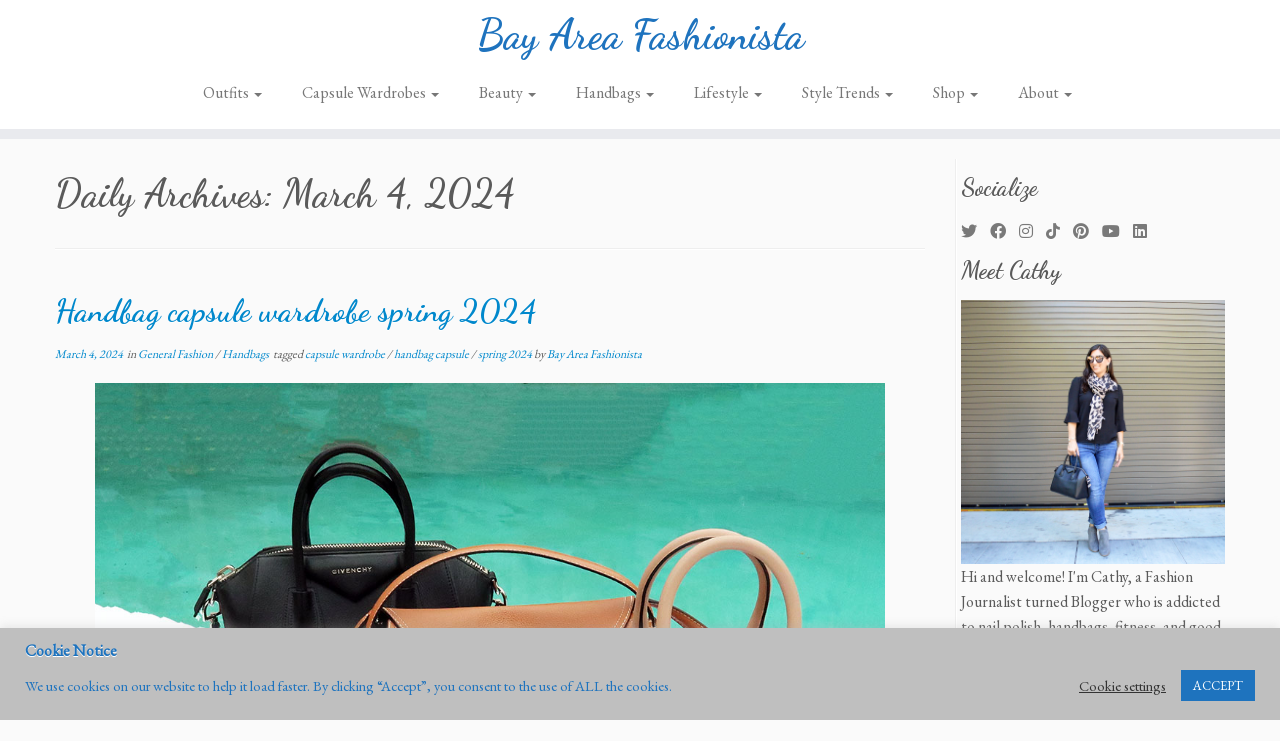

--- FILE ---
content_type: text/html; charset=UTF-8
request_url: https://www.bayareafashionista.com/2024/03/04/
body_size: 26435
content:
<!DOCTYPE html>
<!--[if IE 7]>
<html class="ie ie7 no-js" lang="en">
<![endif]-->
<!--[if IE 8]>
<html class="ie ie8 no-js" lang="en">
<![endif]-->
<!--[if !(IE 7) | !(IE 8)  ]><!-->
<html class="no-js" lang="en">
<!--<![endif]-->
	<head>
		<meta charset="UTF-8" />
		<meta http-equiv="X-UA-Compatible" content="IE=EDGE" />
		<meta name="viewport" content="width=device-width, initial-scale=1.0" />
        <link rel="profile"  href="https://gmpg.org/xfn/11" />
		<link rel="pingback" href="https://www.bayareafashionista.com/xmlrpc.php" />
		<script>(function(html){html.className = html.className.replace(/\bno-js\b/,'js')})(document.documentElement);</script>
        <style id="wfc-base-style" type="text/css">
             .wfc-reset-menu-item-first-letter .navbar .nav>li>a:first-letter {font-size: inherit;}.format-icon:before {color: #5A5A5A;}article .format-icon.tc-hide-icon:before, .safari article.format-video .format-icon.tc-hide-icon:before, .chrome article.format-video .format-icon.tc-hide-icon:before, .safari article.format-image .format-icon.tc-hide-icon:before, .chrome article.format-image .format-icon.tc-hide-icon:before, .safari article.format-gallery .format-icon.tc-hide-icon:before, .safari article.attachment .format-icon.tc-hide-icon:before, .chrome article.format-gallery .format-icon.tc-hide-icon:before, .chrome article.attachment .format-icon.tc-hide-icon:before {content: none!important;}h2#tc-comment-title.tc-hide-icon:before {content: none!important;}.archive .archive-header h1.format-icon.tc-hide-icon:before {content: none!important;}.tc-sidebar h3.widget-title.tc-hide-icon:before {content: none!important;}.footer-widgets h3.widget-title.tc-hide-icon:before {content: none!important;}.tc-hide-icon i, i.tc-hide-icon {display: none !important;}.carousel-control {font-family: "Helvetica Neue", Helvetica, Arial, sans-serif;}.social-block a {font-size: 18px;}footer#footer .colophon .social-block a {font-size: 16px;}.social-block.widget_social a {font-size: 14px;}
        </style>
        <title>March 4, 2024 &#8211; Bay Area Fashionista</title>
<meta name='robots' content='max-image-preview:large' />
<link rel='dns-prefetch' href='//fonts.googleapis.com' />
<link rel="alternate" type="application/rss+xml" title="Bay Area Fashionista &raquo; Feed" href="https://www.bayareafashionista.com/feed/" />
<link rel="alternate" type="application/rss+xml" title="Bay Area Fashionista &raquo; Comments Feed" href="https://www.bayareafashionista.com/comments/feed/" />
<style id='wp-img-auto-sizes-contain-inline-css' type='text/css'>
img:is([sizes=auto i],[sizes^="auto," i]){contain-intrinsic-size:3000px 1500px}
/*# sourceURL=wp-img-auto-sizes-contain-inline-css */
</style>
<link rel='stylesheet' id='tc-gfonts-css' href='//fonts.googleapis.com/css?family=Dancing+Script:700%7CEB+Garamond' type='text/css' media='all' />
<style id='wp-emoji-styles-inline-css' type='text/css'>

	img.wp-smiley, img.emoji {
		display: inline !important;
		border: none !important;
		box-shadow: none !important;
		height: 1em !important;
		width: 1em !important;
		margin: 0 0.07em !important;
		vertical-align: -0.1em !important;
		background: none !important;
		padding: 0 !important;
	}
/*# sourceURL=wp-emoji-styles-inline-css */
</style>
<style id='wp-block-library-inline-css' type='text/css'>
:root{--wp-block-synced-color:#7a00df;--wp-block-synced-color--rgb:122,0,223;--wp-bound-block-color:var(--wp-block-synced-color);--wp-editor-canvas-background:#ddd;--wp-admin-theme-color:#007cba;--wp-admin-theme-color--rgb:0,124,186;--wp-admin-theme-color-darker-10:#006ba1;--wp-admin-theme-color-darker-10--rgb:0,107,160.5;--wp-admin-theme-color-darker-20:#005a87;--wp-admin-theme-color-darker-20--rgb:0,90,135;--wp-admin-border-width-focus:2px}@media (min-resolution:192dpi){:root{--wp-admin-border-width-focus:1.5px}}.wp-element-button{cursor:pointer}:root .has-very-light-gray-background-color{background-color:#eee}:root .has-very-dark-gray-background-color{background-color:#313131}:root .has-very-light-gray-color{color:#eee}:root .has-very-dark-gray-color{color:#313131}:root .has-vivid-green-cyan-to-vivid-cyan-blue-gradient-background{background:linear-gradient(135deg,#00d084,#0693e3)}:root .has-purple-crush-gradient-background{background:linear-gradient(135deg,#34e2e4,#4721fb 50%,#ab1dfe)}:root .has-hazy-dawn-gradient-background{background:linear-gradient(135deg,#faaca8,#dad0ec)}:root .has-subdued-olive-gradient-background{background:linear-gradient(135deg,#fafae1,#67a671)}:root .has-atomic-cream-gradient-background{background:linear-gradient(135deg,#fdd79a,#004a59)}:root .has-nightshade-gradient-background{background:linear-gradient(135deg,#330968,#31cdcf)}:root .has-midnight-gradient-background{background:linear-gradient(135deg,#020381,#2874fc)}:root{--wp--preset--font-size--normal:16px;--wp--preset--font-size--huge:42px}.has-regular-font-size{font-size:1em}.has-larger-font-size{font-size:2.625em}.has-normal-font-size{font-size:var(--wp--preset--font-size--normal)}.has-huge-font-size{font-size:var(--wp--preset--font-size--huge)}.has-text-align-center{text-align:center}.has-text-align-left{text-align:left}.has-text-align-right{text-align:right}.has-fit-text{white-space:nowrap!important}#end-resizable-editor-section{display:none}.aligncenter{clear:both}.items-justified-left{justify-content:flex-start}.items-justified-center{justify-content:center}.items-justified-right{justify-content:flex-end}.items-justified-space-between{justify-content:space-between}.screen-reader-text{border:0;clip-path:inset(50%);height:1px;margin:-1px;overflow:hidden;padding:0;position:absolute;width:1px;word-wrap:normal!important}.screen-reader-text:focus{background-color:#ddd;clip-path:none;color:#444;display:block;font-size:1em;height:auto;left:5px;line-height:normal;padding:15px 23px 14px;text-decoration:none;top:5px;width:auto;z-index:100000}html :where(.has-border-color){border-style:solid}html :where([style*=border-top-color]){border-top-style:solid}html :where([style*=border-right-color]){border-right-style:solid}html :where([style*=border-bottom-color]){border-bottom-style:solid}html :where([style*=border-left-color]){border-left-style:solid}html :where([style*=border-width]){border-style:solid}html :where([style*=border-top-width]){border-top-style:solid}html :where([style*=border-right-width]){border-right-style:solid}html :where([style*=border-bottom-width]){border-bottom-style:solid}html :where([style*=border-left-width]){border-left-style:solid}html :where(img[class*=wp-image-]){height:auto;max-width:100%}:where(figure){margin:0 0 1em}html :where(.is-position-sticky){--wp-admin--admin-bar--position-offset:var(--wp-admin--admin-bar--height,0px)}@media screen and (max-width:600px){html :where(.is-position-sticky){--wp-admin--admin-bar--position-offset:0px}}

/*# sourceURL=wp-block-library-inline-css */
</style><style id='wp-block-archives-inline-css' type='text/css'>
.wp-block-archives{box-sizing:border-box}.wp-block-archives-dropdown label{display:block}
/*# sourceURL=https://www.bayareafashionista.com/wp-includes/blocks/archives/style.min.css */
</style>
<style id='wp-block-categories-inline-css' type='text/css'>
.wp-block-categories{box-sizing:border-box}.wp-block-categories.alignleft{margin-right:2em}.wp-block-categories.alignright{margin-left:2em}.wp-block-categories.wp-block-categories-dropdown.aligncenter{text-align:center}.wp-block-categories .wp-block-categories__label{display:block;width:100%}
/*# sourceURL=https://www.bayareafashionista.com/wp-includes/blocks/categories/style.min.css */
</style>
<style id='wp-block-heading-inline-css' type='text/css'>
h1:where(.wp-block-heading).has-background,h2:where(.wp-block-heading).has-background,h3:where(.wp-block-heading).has-background,h4:where(.wp-block-heading).has-background,h5:where(.wp-block-heading).has-background,h6:where(.wp-block-heading).has-background{padding:1.25em 2.375em}h1.has-text-align-left[style*=writing-mode]:where([style*=vertical-lr]),h1.has-text-align-right[style*=writing-mode]:where([style*=vertical-rl]),h2.has-text-align-left[style*=writing-mode]:where([style*=vertical-lr]),h2.has-text-align-right[style*=writing-mode]:where([style*=vertical-rl]),h3.has-text-align-left[style*=writing-mode]:where([style*=vertical-lr]),h3.has-text-align-right[style*=writing-mode]:where([style*=vertical-rl]),h4.has-text-align-left[style*=writing-mode]:where([style*=vertical-lr]),h4.has-text-align-right[style*=writing-mode]:where([style*=vertical-rl]),h5.has-text-align-left[style*=writing-mode]:where([style*=vertical-lr]),h5.has-text-align-right[style*=writing-mode]:where([style*=vertical-rl]),h6.has-text-align-left[style*=writing-mode]:where([style*=vertical-lr]),h6.has-text-align-right[style*=writing-mode]:where([style*=vertical-rl]){rotate:180deg}
/*# sourceURL=https://www.bayareafashionista.com/wp-includes/blocks/heading/style.min.css */
</style>
<style id='wp-block-image-inline-css' type='text/css'>
.wp-block-image>a,.wp-block-image>figure>a{display:inline-block}.wp-block-image img{box-sizing:border-box;height:auto;max-width:100%;vertical-align:bottom}@media not (prefers-reduced-motion){.wp-block-image img.hide{visibility:hidden}.wp-block-image img.show{animation:show-content-image .4s}}.wp-block-image[style*=border-radius] img,.wp-block-image[style*=border-radius]>a{border-radius:inherit}.wp-block-image.has-custom-border img{box-sizing:border-box}.wp-block-image.aligncenter{text-align:center}.wp-block-image.alignfull>a,.wp-block-image.alignwide>a{width:100%}.wp-block-image.alignfull img,.wp-block-image.alignwide img{height:auto;width:100%}.wp-block-image .aligncenter,.wp-block-image .alignleft,.wp-block-image .alignright,.wp-block-image.aligncenter,.wp-block-image.alignleft,.wp-block-image.alignright{display:table}.wp-block-image .aligncenter>figcaption,.wp-block-image .alignleft>figcaption,.wp-block-image .alignright>figcaption,.wp-block-image.aligncenter>figcaption,.wp-block-image.alignleft>figcaption,.wp-block-image.alignright>figcaption{caption-side:bottom;display:table-caption}.wp-block-image .alignleft{float:left;margin:.5em 1em .5em 0}.wp-block-image .alignright{float:right;margin:.5em 0 .5em 1em}.wp-block-image .aligncenter{margin-left:auto;margin-right:auto}.wp-block-image :where(figcaption){margin-bottom:1em;margin-top:.5em}.wp-block-image.is-style-circle-mask img{border-radius:9999px}@supports ((-webkit-mask-image:none) or (mask-image:none)) or (-webkit-mask-image:none){.wp-block-image.is-style-circle-mask img{border-radius:0;-webkit-mask-image:url('data:image/svg+xml;utf8,<svg viewBox="0 0 100 100" xmlns="http://www.w3.org/2000/svg"><circle cx="50" cy="50" r="50"/></svg>');mask-image:url('data:image/svg+xml;utf8,<svg viewBox="0 0 100 100" xmlns="http://www.w3.org/2000/svg"><circle cx="50" cy="50" r="50"/></svg>');mask-mode:alpha;-webkit-mask-position:center;mask-position:center;-webkit-mask-repeat:no-repeat;mask-repeat:no-repeat;-webkit-mask-size:contain;mask-size:contain}}:root :where(.wp-block-image.is-style-rounded img,.wp-block-image .is-style-rounded img){border-radius:9999px}.wp-block-image figure{margin:0}.wp-lightbox-container{display:flex;flex-direction:column;position:relative}.wp-lightbox-container img{cursor:zoom-in}.wp-lightbox-container img:hover+button{opacity:1}.wp-lightbox-container button{align-items:center;backdrop-filter:blur(16px) saturate(180%);background-color:#5a5a5a40;border:none;border-radius:4px;cursor:zoom-in;display:flex;height:20px;justify-content:center;opacity:0;padding:0;position:absolute;right:16px;text-align:center;top:16px;width:20px;z-index:100}@media not (prefers-reduced-motion){.wp-lightbox-container button{transition:opacity .2s ease}}.wp-lightbox-container button:focus-visible{outline:3px auto #5a5a5a40;outline:3px auto -webkit-focus-ring-color;outline-offset:3px}.wp-lightbox-container button:hover{cursor:pointer;opacity:1}.wp-lightbox-container button:focus{opacity:1}.wp-lightbox-container button:focus,.wp-lightbox-container button:hover,.wp-lightbox-container button:not(:hover):not(:active):not(.has-background){background-color:#5a5a5a40;border:none}.wp-lightbox-overlay{box-sizing:border-box;cursor:zoom-out;height:100vh;left:0;overflow:hidden;position:fixed;top:0;visibility:hidden;width:100%;z-index:100000}.wp-lightbox-overlay .close-button{align-items:center;cursor:pointer;display:flex;justify-content:center;min-height:40px;min-width:40px;padding:0;position:absolute;right:calc(env(safe-area-inset-right) + 16px);top:calc(env(safe-area-inset-top) + 16px);z-index:5000000}.wp-lightbox-overlay .close-button:focus,.wp-lightbox-overlay .close-button:hover,.wp-lightbox-overlay .close-button:not(:hover):not(:active):not(.has-background){background:none;border:none}.wp-lightbox-overlay .lightbox-image-container{height:var(--wp--lightbox-container-height);left:50%;overflow:hidden;position:absolute;top:50%;transform:translate(-50%,-50%);transform-origin:top left;width:var(--wp--lightbox-container-width);z-index:9999999999}.wp-lightbox-overlay .wp-block-image{align-items:center;box-sizing:border-box;display:flex;height:100%;justify-content:center;margin:0;position:relative;transform-origin:0 0;width:100%;z-index:3000000}.wp-lightbox-overlay .wp-block-image img{height:var(--wp--lightbox-image-height);min-height:var(--wp--lightbox-image-height);min-width:var(--wp--lightbox-image-width);width:var(--wp--lightbox-image-width)}.wp-lightbox-overlay .wp-block-image figcaption{display:none}.wp-lightbox-overlay button{background:none;border:none}.wp-lightbox-overlay .scrim{background-color:#fff;height:100%;opacity:.9;position:absolute;width:100%;z-index:2000000}.wp-lightbox-overlay.active{visibility:visible}@media not (prefers-reduced-motion){.wp-lightbox-overlay.active{animation:turn-on-visibility .25s both}.wp-lightbox-overlay.active img{animation:turn-on-visibility .35s both}.wp-lightbox-overlay.show-closing-animation:not(.active){animation:turn-off-visibility .35s both}.wp-lightbox-overlay.show-closing-animation:not(.active) img{animation:turn-off-visibility .25s both}.wp-lightbox-overlay.zoom.active{animation:none;opacity:1;visibility:visible}.wp-lightbox-overlay.zoom.active .lightbox-image-container{animation:lightbox-zoom-in .4s}.wp-lightbox-overlay.zoom.active .lightbox-image-container img{animation:none}.wp-lightbox-overlay.zoom.active .scrim{animation:turn-on-visibility .4s forwards}.wp-lightbox-overlay.zoom.show-closing-animation:not(.active){animation:none}.wp-lightbox-overlay.zoom.show-closing-animation:not(.active) .lightbox-image-container{animation:lightbox-zoom-out .4s}.wp-lightbox-overlay.zoom.show-closing-animation:not(.active) .lightbox-image-container img{animation:none}.wp-lightbox-overlay.zoom.show-closing-animation:not(.active) .scrim{animation:turn-off-visibility .4s forwards}}@keyframes show-content-image{0%{visibility:hidden}99%{visibility:hidden}to{visibility:visible}}@keyframes turn-on-visibility{0%{opacity:0}to{opacity:1}}@keyframes turn-off-visibility{0%{opacity:1;visibility:visible}99%{opacity:0;visibility:visible}to{opacity:0;visibility:hidden}}@keyframes lightbox-zoom-in{0%{transform:translate(calc((-100vw + var(--wp--lightbox-scrollbar-width))/2 + var(--wp--lightbox-initial-left-position)),calc(-50vh + var(--wp--lightbox-initial-top-position))) scale(var(--wp--lightbox-scale))}to{transform:translate(-50%,-50%) scale(1)}}@keyframes lightbox-zoom-out{0%{transform:translate(-50%,-50%) scale(1);visibility:visible}99%{visibility:visible}to{transform:translate(calc((-100vw + var(--wp--lightbox-scrollbar-width))/2 + var(--wp--lightbox-initial-left-position)),calc(-50vh + var(--wp--lightbox-initial-top-position))) scale(var(--wp--lightbox-scale));visibility:hidden}}
/*# sourceURL=https://www.bayareafashionista.com/wp-includes/blocks/image/style.min.css */
</style>
<style id='wp-block-latest-posts-inline-css' type='text/css'>
.wp-block-latest-posts{box-sizing:border-box}.wp-block-latest-posts.alignleft{margin-right:2em}.wp-block-latest-posts.alignright{margin-left:2em}.wp-block-latest-posts.wp-block-latest-posts__list{list-style:none}.wp-block-latest-posts.wp-block-latest-posts__list li{clear:both;overflow-wrap:break-word}.wp-block-latest-posts.is-grid{display:flex;flex-wrap:wrap}.wp-block-latest-posts.is-grid li{margin:0 1.25em 1.25em 0;width:100%}@media (min-width:600px){.wp-block-latest-posts.columns-2 li{width:calc(50% - .625em)}.wp-block-latest-posts.columns-2 li:nth-child(2n){margin-right:0}.wp-block-latest-posts.columns-3 li{width:calc(33.33333% - .83333em)}.wp-block-latest-posts.columns-3 li:nth-child(3n){margin-right:0}.wp-block-latest-posts.columns-4 li{width:calc(25% - .9375em)}.wp-block-latest-posts.columns-4 li:nth-child(4n){margin-right:0}.wp-block-latest-posts.columns-5 li{width:calc(20% - 1em)}.wp-block-latest-posts.columns-5 li:nth-child(5n){margin-right:0}.wp-block-latest-posts.columns-6 li{width:calc(16.66667% - 1.04167em)}.wp-block-latest-posts.columns-6 li:nth-child(6n){margin-right:0}}:root :where(.wp-block-latest-posts.is-grid){padding:0}:root :where(.wp-block-latest-posts.wp-block-latest-posts__list){padding-left:0}.wp-block-latest-posts__post-author,.wp-block-latest-posts__post-date{display:block;font-size:.8125em}.wp-block-latest-posts__post-excerpt,.wp-block-latest-posts__post-full-content{margin-bottom:1em;margin-top:.5em}.wp-block-latest-posts__featured-image a{display:inline-block}.wp-block-latest-posts__featured-image img{height:auto;max-width:100%;width:auto}.wp-block-latest-posts__featured-image.alignleft{float:left;margin-right:1em}.wp-block-latest-posts__featured-image.alignright{float:right;margin-left:1em}.wp-block-latest-posts__featured-image.aligncenter{margin-bottom:1em;text-align:center}
/*# sourceURL=https://www.bayareafashionista.com/wp-includes/blocks/latest-posts/style.min.css */
</style>
<style id='wp-block-search-inline-css' type='text/css'>
.wp-block-search__button{margin-left:10px;word-break:normal}.wp-block-search__button.has-icon{line-height:0}.wp-block-search__button svg{height:1.25em;min-height:24px;min-width:24px;width:1.25em;fill:currentColor;vertical-align:text-bottom}:where(.wp-block-search__button){border:1px solid #ccc;padding:6px 10px}.wp-block-search__inside-wrapper{display:flex;flex:auto;flex-wrap:nowrap;max-width:100%}.wp-block-search__label{width:100%}.wp-block-search.wp-block-search__button-only .wp-block-search__button{box-sizing:border-box;display:flex;flex-shrink:0;justify-content:center;margin-left:0;max-width:100%}.wp-block-search.wp-block-search__button-only .wp-block-search__inside-wrapper{min-width:0!important;transition-property:width}.wp-block-search.wp-block-search__button-only .wp-block-search__input{flex-basis:100%;transition-duration:.3s}.wp-block-search.wp-block-search__button-only.wp-block-search__searchfield-hidden,.wp-block-search.wp-block-search__button-only.wp-block-search__searchfield-hidden .wp-block-search__inside-wrapper{overflow:hidden}.wp-block-search.wp-block-search__button-only.wp-block-search__searchfield-hidden .wp-block-search__input{border-left-width:0!important;border-right-width:0!important;flex-basis:0;flex-grow:0;margin:0;min-width:0!important;padding-left:0!important;padding-right:0!important;width:0!important}:where(.wp-block-search__input){appearance:none;border:1px solid #949494;flex-grow:1;font-family:inherit;font-size:inherit;font-style:inherit;font-weight:inherit;letter-spacing:inherit;line-height:inherit;margin-left:0;margin-right:0;min-width:3rem;padding:8px;text-decoration:unset!important;text-transform:inherit}:where(.wp-block-search__button-inside .wp-block-search__inside-wrapper){background-color:#fff;border:1px solid #949494;box-sizing:border-box;padding:4px}:where(.wp-block-search__button-inside .wp-block-search__inside-wrapper) .wp-block-search__input{border:none;border-radius:0;padding:0 4px}:where(.wp-block-search__button-inside .wp-block-search__inside-wrapper) .wp-block-search__input:focus{outline:none}:where(.wp-block-search__button-inside .wp-block-search__inside-wrapper) :where(.wp-block-search__button){padding:4px 8px}.wp-block-search.aligncenter .wp-block-search__inside-wrapper{margin:auto}.wp-block[data-align=right] .wp-block-search.wp-block-search__button-only .wp-block-search__inside-wrapper{float:right}
/*# sourceURL=https://www.bayareafashionista.com/wp-includes/blocks/search/style.min.css */
</style>
<style id='wp-block-group-inline-css' type='text/css'>
.wp-block-group{box-sizing:border-box}:where(.wp-block-group.wp-block-group-is-layout-constrained){position:relative}
/*# sourceURL=https://www.bayareafashionista.com/wp-includes/blocks/group/style.min.css */
</style>
<style id='wp-block-paragraph-inline-css' type='text/css'>
.is-small-text{font-size:.875em}.is-regular-text{font-size:1em}.is-large-text{font-size:2.25em}.is-larger-text{font-size:3em}.has-drop-cap:not(:focus):first-letter{float:left;font-size:8.4em;font-style:normal;font-weight:100;line-height:.68;margin:.05em .1em 0 0;text-transform:uppercase}body.rtl .has-drop-cap:not(:focus):first-letter{float:none;margin-left:.1em}p.has-drop-cap.has-background{overflow:hidden}:root :where(p.has-background){padding:1.25em 2.375em}:where(p.has-text-color:not(.has-link-color)) a{color:inherit}p.has-text-align-left[style*="writing-mode:vertical-lr"],p.has-text-align-right[style*="writing-mode:vertical-rl"]{rotate:180deg}
/*# sourceURL=https://www.bayareafashionista.com/wp-includes/blocks/paragraph/style.min.css */
</style>
<style id='global-styles-inline-css' type='text/css'>
:root{--wp--preset--aspect-ratio--square: 1;--wp--preset--aspect-ratio--4-3: 4/3;--wp--preset--aspect-ratio--3-4: 3/4;--wp--preset--aspect-ratio--3-2: 3/2;--wp--preset--aspect-ratio--2-3: 2/3;--wp--preset--aspect-ratio--16-9: 16/9;--wp--preset--aspect-ratio--9-16: 9/16;--wp--preset--color--black: #000000;--wp--preset--color--cyan-bluish-gray: #abb8c3;--wp--preset--color--white: #ffffff;--wp--preset--color--pale-pink: #f78da7;--wp--preset--color--vivid-red: #cf2e2e;--wp--preset--color--luminous-vivid-orange: #ff6900;--wp--preset--color--luminous-vivid-amber: #fcb900;--wp--preset--color--light-green-cyan: #7bdcb5;--wp--preset--color--vivid-green-cyan: #00d084;--wp--preset--color--pale-cyan-blue: #8ed1fc;--wp--preset--color--vivid-cyan-blue: #0693e3;--wp--preset--color--vivid-purple: #9b51e0;--wp--preset--gradient--vivid-cyan-blue-to-vivid-purple: linear-gradient(135deg,rgb(6,147,227) 0%,rgb(155,81,224) 100%);--wp--preset--gradient--light-green-cyan-to-vivid-green-cyan: linear-gradient(135deg,rgb(122,220,180) 0%,rgb(0,208,130) 100%);--wp--preset--gradient--luminous-vivid-amber-to-luminous-vivid-orange: linear-gradient(135deg,rgb(252,185,0) 0%,rgb(255,105,0) 100%);--wp--preset--gradient--luminous-vivid-orange-to-vivid-red: linear-gradient(135deg,rgb(255,105,0) 0%,rgb(207,46,46) 100%);--wp--preset--gradient--very-light-gray-to-cyan-bluish-gray: linear-gradient(135deg,rgb(238,238,238) 0%,rgb(169,184,195) 100%);--wp--preset--gradient--cool-to-warm-spectrum: linear-gradient(135deg,rgb(74,234,220) 0%,rgb(151,120,209) 20%,rgb(207,42,186) 40%,rgb(238,44,130) 60%,rgb(251,105,98) 80%,rgb(254,248,76) 100%);--wp--preset--gradient--blush-light-purple: linear-gradient(135deg,rgb(255,206,236) 0%,rgb(152,150,240) 100%);--wp--preset--gradient--blush-bordeaux: linear-gradient(135deg,rgb(254,205,165) 0%,rgb(254,45,45) 50%,rgb(107,0,62) 100%);--wp--preset--gradient--luminous-dusk: linear-gradient(135deg,rgb(255,203,112) 0%,rgb(199,81,192) 50%,rgb(65,88,208) 100%);--wp--preset--gradient--pale-ocean: linear-gradient(135deg,rgb(255,245,203) 0%,rgb(182,227,212) 50%,rgb(51,167,181) 100%);--wp--preset--gradient--electric-grass: linear-gradient(135deg,rgb(202,248,128) 0%,rgb(113,206,126) 100%);--wp--preset--gradient--midnight: linear-gradient(135deg,rgb(2,3,129) 0%,rgb(40,116,252) 100%);--wp--preset--font-size--small: 13px;--wp--preset--font-size--medium: 20px;--wp--preset--font-size--large: 36px;--wp--preset--font-size--x-large: 42px;--wp--preset--spacing--20: 0.44rem;--wp--preset--spacing--30: 0.67rem;--wp--preset--spacing--40: 1rem;--wp--preset--spacing--50: 1.5rem;--wp--preset--spacing--60: 2.25rem;--wp--preset--spacing--70: 3.38rem;--wp--preset--spacing--80: 5.06rem;--wp--preset--shadow--natural: 6px 6px 9px rgba(0, 0, 0, 0.2);--wp--preset--shadow--deep: 12px 12px 50px rgba(0, 0, 0, 0.4);--wp--preset--shadow--sharp: 6px 6px 0px rgba(0, 0, 0, 0.2);--wp--preset--shadow--outlined: 6px 6px 0px -3px rgb(255, 255, 255), 6px 6px rgb(0, 0, 0);--wp--preset--shadow--crisp: 6px 6px 0px rgb(0, 0, 0);}:where(.is-layout-flex){gap: 0.5em;}:where(.is-layout-grid){gap: 0.5em;}body .is-layout-flex{display: flex;}.is-layout-flex{flex-wrap: wrap;align-items: center;}.is-layout-flex > :is(*, div){margin: 0;}body .is-layout-grid{display: grid;}.is-layout-grid > :is(*, div){margin: 0;}:where(.wp-block-columns.is-layout-flex){gap: 2em;}:where(.wp-block-columns.is-layout-grid){gap: 2em;}:where(.wp-block-post-template.is-layout-flex){gap: 1.25em;}:where(.wp-block-post-template.is-layout-grid){gap: 1.25em;}.has-black-color{color: var(--wp--preset--color--black) !important;}.has-cyan-bluish-gray-color{color: var(--wp--preset--color--cyan-bluish-gray) !important;}.has-white-color{color: var(--wp--preset--color--white) !important;}.has-pale-pink-color{color: var(--wp--preset--color--pale-pink) !important;}.has-vivid-red-color{color: var(--wp--preset--color--vivid-red) !important;}.has-luminous-vivid-orange-color{color: var(--wp--preset--color--luminous-vivid-orange) !important;}.has-luminous-vivid-amber-color{color: var(--wp--preset--color--luminous-vivid-amber) !important;}.has-light-green-cyan-color{color: var(--wp--preset--color--light-green-cyan) !important;}.has-vivid-green-cyan-color{color: var(--wp--preset--color--vivid-green-cyan) !important;}.has-pale-cyan-blue-color{color: var(--wp--preset--color--pale-cyan-blue) !important;}.has-vivid-cyan-blue-color{color: var(--wp--preset--color--vivid-cyan-blue) !important;}.has-vivid-purple-color{color: var(--wp--preset--color--vivid-purple) !important;}.has-black-background-color{background-color: var(--wp--preset--color--black) !important;}.has-cyan-bluish-gray-background-color{background-color: var(--wp--preset--color--cyan-bluish-gray) !important;}.has-white-background-color{background-color: var(--wp--preset--color--white) !important;}.has-pale-pink-background-color{background-color: var(--wp--preset--color--pale-pink) !important;}.has-vivid-red-background-color{background-color: var(--wp--preset--color--vivid-red) !important;}.has-luminous-vivid-orange-background-color{background-color: var(--wp--preset--color--luminous-vivid-orange) !important;}.has-luminous-vivid-amber-background-color{background-color: var(--wp--preset--color--luminous-vivid-amber) !important;}.has-light-green-cyan-background-color{background-color: var(--wp--preset--color--light-green-cyan) !important;}.has-vivid-green-cyan-background-color{background-color: var(--wp--preset--color--vivid-green-cyan) !important;}.has-pale-cyan-blue-background-color{background-color: var(--wp--preset--color--pale-cyan-blue) !important;}.has-vivid-cyan-blue-background-color{background-color: var(--wp--preset--color--vivid-cyan-blue) !important;}.has-vivid-purple-background-color{background-color: var(--wp--preset--color--vivid-purple) !important;}.has-black-border-color{border-color: var(--wp--preset--color--black) !important;}.has-cyan-bluish-gray-border-color{border-color: var(--wp--preset--color--cyan-bluish-gray) !important;}.has-white-border-color{border-color: var(--wp--preset--color--white) !important;}.has-pale-pink-border-color{border-color: var(--wp--preset--color--pale-pink) !important;}.has-vivid-red-border-color{border-color: var(--wp--preset--color--vivid-red) !important;}.has-luminous-vivid-orange-border-color{border-color: var(--wp--preset--color--luminous-vivid-orange) !important;}.has-luminous-vivid-amber-border-color{border-color: var(--wp--preset--color--luminous-vivid-amber) !important;}.has-light-green-cyan-border-color{border-color: var(--wp--preset--color--light-green-cyan) !important;}.has-vivid-green-cyan-border-color{border-color: var(--wp--preset--color--vivid-green-cyan) !important;}.has-pale-cyan-blue-border-color{border-color: var(--wp--preset--color--pale-cyan-blue) !important;}.has-vivid-cyan-blue-border-color{border-color: var(--wp--preset--color--vivid-cyan-blue) !important;}.has-vivid-purple-border-color{border-color: var(--wp--preset--color--vivid-purple) !important;}.has-vivid-cyan-blue-to-vivid-purple-gradient-background{background: var(--wp--preset--gradient--vivid-cyan-blue-to-vivid-purple) !important;}.has-light-green-cyan-to-vivid-green-cyan-gradient-background{background: var(--wp--preset--gradient--light-green-cyan-to-vivid-green-cyan) !important;}.has-luminous-vivid-amber-to-luminous-vivid-orange-gradient-background{background: var(--wp--preset--gradient--luminous-vivid-amber-to-luminous-vivid-orange) !important;}.has-luminous-vivid-orange-to-vivid-red-gradient-background{background: var(--wp--preset--gradient--luminous-vivid-orange-to-vivid-red) !important;}.has-very-light-gray-to-cyan-bluish-gray-gradient-background{background: var(--wp--preset--gradient--very-light-gray-to-cyan-bluish-gray) !important;}.has-cool-to-warm-spectrum-gradient-background{background: var(--wp--preset--gradient--cool-to-warm-spectrum) !important;}.has-blush-light-purple-gradient-background{background: var(--wp--preset--gradient--blush-light-purple) !important;}.has-blush-bordeaux-gradient-background{background: var(--wp--preset--gradient--blush-bordeaux) !important;}.has-luminous-dusk-gradient-background{background: var(--wp--preset--gradient--luminous-dusk) !important;}.has-pale-ocean-gradient-background{background: var(--wp--preset--gradient--pale-ocean) !important;}.has-electric-grass-gradient-background{background: var(--wp--preset--gradient--electric-grass) !important;}.has-midnight-gradient-background{background: var(--wp--preset--gradient--midnight) !important;}.has-small-font-size{font-size: var(--wp--preset--font-size--small) !important;}.has-medium-font-size{font-size: var(--wp--preset--font-size--medium) !important;}.has-large-font-size{font-size: var(--wp--preset--font-size--large) !important;}.has-x-large-font-size{font-size: var(--wp--preset--font-size--x-large) !important;}
/*# sourceURL=global-styles-inline-css */
</style>

<style id='classic-theme-styles-inline-css' type='text/css'>
/*! This file is auto-generated */
.wp-block-button__link{color:#fff;background-color:#32373c;border-radius:9999px;box-shadow:none;text-decoration:none;padding:calc(.667em + 2px) calc(1.333em + 2px);font-size:1.125em}.wp-block-file__button{background:#32373c;color:#fff;text-decoration:none}
/*# sourceURL=/wp-includes/css/classic-themes.min.css */
</style>
<link rel='stylesheet' id='cookie-law-info-css' href='https://www.bayareafashionista.com/wp-content/plugins/cookie-law-info/legacy/public/css/cookie-law-info-public.css?ver=3.3.9.1' type='text/css' media='all' />
<link rel='stylesheet' id='cookie-law-info-gdpr-css' href='https://www.bayareafashionista.com/wp-content/plugins/cookie-law-info/legacy/public/css/cookie-law-info-gdpr.css?ver=3.3.9.1' type='text/css' media='all' />
<link rel='stylesheet' id='secure-copy-content-protection-public-css' href='https://www.bayareafashionista.com/wp-content/plugins/secure-copy-content-protection/public/css/secure-copy-content-protection-public.css?ver=4.9.8' type='text/css' media='all' />
<link rel='stylesheet' id='crp-style-thumbs-grid-css' href='https://www.bayareafashionista.com/wp-content/plugins/contextual-related-posts/css/thumbs-grid.min.css?ver=4.1.0' type='text/css' media='all' />
<style id='crp-style-thumbs-grid-inline-css' type='text/css'>

			.crp_related.crp-thumbs-grid ul li a.crp_link {
				grid-template-rows: 100px auto;
			}
			.crp_related.crp-thumbs-grid ul {
				grid-template-columns: repeat(auto-fill, minmax(150px, 1fr));
			}
			
/*# sourceURL=crp-style-thumbs-grid-inline-css */
</style>
<link rel='stylesheet' id='customizr-fa-css' href='https://www.bayareafashionista.com/wp-content/themes/customizr-pro/assets/shared/fonts/fa/css/fontawesome-all.min.css?ver=2.4.27' type='text/css' media='all' />
<link rel='stylesheet' id='customizr-common-css' href='https://www.bayareafashionista.com/wp-content/themes/customizr-pro/inc/assets/css/tc_common.min.css?ver=2.4.27' type='text/css' media='all' />
<link rel='stylesheet' id='customizr-skin-css' href='https://www.bayareafashionista.com/wp-content/themes/customizr-pro/inc/assets/css/blue.min.css?ver=2.4.27' type='text/css' media='all' />
<style id='customizr-skin-inline-css' type='text/css'>

                  .site-title,.site-description,h1,h2,h3,.tc-dropcap {
                    font-family : 'Dancing Script';
                    font-weight : 700;
                  }

                  body,.navbar .nav>li>a {
                    font-family : 'EB Garamond';
                    font-weight : inherit;
                  }

            body,.navbar .nav>li>a {
              font-size : 16px;
              line-height : 1.6em;
            }
table { border-collapse: separate; }
                           body table { border-collapse: collapse; }
                          
.social-links .social-icon:before { content: none } 
header.tc-header {border-top: none;}

.sticky-enabled .tc-shrink-on .site-logo img {
    					height:30px!important;width:auto!important
    				}

    				.sticky-enabled .tc-shrink-on .brand .site-title {
    					font-size:0.6em;opacity:0.8;line-height:1.2em
    				}

.tc-rectangular-thumb {
        max-height: 304px;
        height :304px
      }


      .carousel .czr-item {
        line-height: 375px;
        min-height:375px;
        max-height:375px;
      }
      .tc-slider-loader-wrapper {
        line-height: 375px;
        height:375px;
      }
      .carousel .tc-slider-controls {
        line-height: 375px;
        max-height:375px;
      }

        @media (max-width: 1200px) {
          .carousel .czr-item {
            line-height: 288.75px;
            max-height:288.75px;
            min-height:288.75px;
          }
          .czr-item .carousel-caption {
            max-height: 251.25px;
            overflow: hidden;
          }
          .carousel .tc-slider-loader-wrapper {
            line-height: 288.75px;
            height:288.75px;
          }
        }

        @media (max-width: 979px) {
          .carousel .czr-item {
            line-height: 231.75px;
            max-height:231.75px;
            min-height:231.75px;
          }
          .czr-item .carousel-caption {
            max-height: 194.25px;
            overflow: hidden;
          }
          .carousel .tc-slider-loader-wrapper {
            line-height: 231.75px;
            height:231.75px;
          }
        }

        @media (max-width: 480px) {
          .carousel .czr-item {
            line-height: 142.5px;
            max-height:142.5px;
            min-height:142.5px;
          }
          .czr-item .carousel-caption {
            max-height: 105px;
            overflow: hidden;
          }
          .carousel .tc-slider-loader-wrapper {
            line-height: 142.5px;
            height:142.5px;
          }
        }

        @media (max-width: 320px) {
          .carousel .czr-item {
            line-height: 105px;
            max-height:105px;
            min-height:105px;
          }
          .czr-item .carousel-caption {
            max-height: 67.5px;
            overflow: hidden;
          }
          .carousel .tc-slider-loader-wrapper {
            line-height: 105px;
            height:105px;
          }
        }

#tc-push-footer { display: none; visibility: hidden; }
         .tc-sticky-footer #tc-push-footer.sticky-footer-enabled { display: block; }
        

/*# sourceURL=customizr-skin-inline-css */
</style>
<link rel='stylesheet' id='customizr-style-css' href='https://www.bayareafashionista.com/wp-content/themes/customizr-pro/style.css?ver=2.4.27' type='text/css' media='all' />
<link rel='stylesheet' id='fancyboxcss-css' href='https://www.bayareafashionista.com/wp-content/themes/customizr-pro/assets/front/js/libs/fancybox/jquery.fancybox-1.3.4.min.css?ver=6.9' type='text/css' media='all' />
<script type="text/javascript" src="https://www.bayareafashionista.com/wp-includes/js/jquery/jquery.min.js?ver=3.7.1" id="jquery-core-js"></script>
<script type="text/javascript" src="https://www.bayareafashionista.com/wp-includes/js/jquery/jquery-migrate.min.js?ver=3.4.1" id="jquery-migrate-js"></script>
<script type="text/javascript" id="cookie-law-info-js-extra">
/* <![CDATA[ */
var Cli_Data = {"nn_cookie_ids":[],"cookielist":[],"non_necessary_cookies":[],"ccpaEnabled":"1","ccpaRegionBased":"","ccpaBarEnabled":"1","strictlyEnabled":["necessary","obligatoire"],"ccpaType":"ccpa_gdpr","js_blocking":"1","custom_integration":"","triggerDomRefresh":"","secure_cookies":""};
var cli_cookiebar_settings = {"animate_speed_hide":"500","animate_speed_show":"500","background":"#bfbfbf","border":"#b1a6a6c2","border_on":"","button_1_button_colour":"#1e73be","button_1_button_hover":"#185c98","button_1_link_colour":"#fff","button_1_as_button":"1","button_1_new_win":"","button_2_button_colour":"#333","button_2_button_hover":"#292929","button_2_link_colour":"#444","button_2_as_button":"","button_2_hidebar":"","button_3_button_colour":"#3566bb","button_3_button_hover":"#2a5296","button_3_link_colour":"#fff","button_3_as_button":"1","button_3_new_win":"","button_4_button_colour":"#000","button_4_button_hover":"#000000","button_4_link_colour":"#333333","button_4_as_button":"","button_7_button_colour":"#61a229","button_7_button_hover":"#4e8221","button_7_link_colour":"#fff","button_7_as_button":"1","button_7_new_win":"","font_family":"inherit","header_fix":"","notify_animate_hide":"1","notify_animate_show":"","notify_div_id":"#cookie-law-info-bar","notify_position_horizontal":"right","notify_position_vertical":"bottom","scroll_close":"1","scroll_close_reload":"","accept_close_reload":"","reject_close_reload":"","showagain_tab":"","showagain_background":"#fff","showagain_border":"#000","showagain_div_id":"#cookie-law-info-again","showagain_x_position":"100px","text":"#1e73be","show_once_yn":"1","show_once":"10000","logging_on":"","as_popup":"","popup_overlay":"1","bar_heading_text":"Cookie Notice","cookie_bar_as":"banner","popup_showagain_position":"bottom-right","widget_position":"left"};
var log_object = {"ajax_url":"https://www.bayareafashionista.com/wp-admin/admin-ajax.php"};
//# sourceURL=cookie-law-info-js-extra
/* ]]> */
</script>
<script type="text/javascript" src="https://www.bayareafashionista.com/wp-content/plugins/cookie-law-info/legacy/public/js/cookie-law-info-public.js?ver=3.3.9.1" id="cookie-law-info-js"></script>
<script type="text/javascript" id="cookie-law-info-ccpa-js-extra">
/* <![CDATA[ */
var ccpa_data = {"opt_out_prompt":"Do you really wish to opt out?","opt_out_confirm":"Confirm","opt_out_cancel":"Cancel"};
//# sourceURL=cookie-law-info-ccpa-js-extra
/* ]]> */
</script>
<script type="text/javascript" src="https://www.bayareafashionista.com/wp-content/plugins/cookie-law-info/legacy/admin/modules/ccpa/assets/js/cookie-law-info-ccpa.js?ver=3.3.9.1" id="cookie-law-info-ccpa-js"></script>
<script type="text/javascript" src="https://www.bayareafashionista.com/wp-content/themes/customizr-pro/assets/front/js/libs/modernizr.min.js?ver=2.4.27" id="modernizr-js"></script>
<script type="text/javascript" src="https://www.bayareafashionista.com/wp-content/themes/customizr-pro/assets/front/js/libs/fancybox/jquery.fancybox-1.3.4.min.js?ver=2.4.27" id="tc-fancybox-js"></script>
<script type="text/javascript" src="https://www.bayareafashionista.com/wp-includes/js/underscore.min.js?ver=1.13.7" id="underscore-js"></script>
<script type="text/javascript" id="tc-scripts-js-extra">
/* <![CDATA[ */
var TCParams = {"_disabled":[],"FancyBoxState":"1","FancyBoxAutoscale":"1","SliderName":"","SliderDelay":"","SliderHover":"1","centerSliderImg":"1","SmoothScroll":{"Enabled":true,"Options":{"touchpadSupport":false}},"anchorSmoothScroll":"linear","anchorSmoothScrollExclude":{"simple":["[class*=edd]",".tc-carousel-control",".carousel-control","[data-toggle=\"modal\"]","[data-toggle=\"dropdown\"]","[data-toggle=\"tooltip\"]","[data-toggle=\"popover\"]","[data-toggle=\"collapse\"]","[data-toggle=\"tab\"]","[data-toggle=\"pill\"]","[class*=upme]","[class*=um-]"],"deep":{"classes":[],"ids":[]}},"ReorderBlocks":"1","centerAllImg":"1","HasComments":"","LeftSidebarClass":".span3.left.tc-sidebar","RightSidebarClass":".span3.right.tc-sidebar","LoadModernizr":"1","stickyCustomOffset":{"_initial":0,"_scrolling":0,"options":{"_static":true,"_element":""}},"stickyHeader":"1","dropdowntoViewport":"1","timerOnScrollAllBrowsers":"1","extLinksStyle":"","extLinksTargetExt":"1","extLinksSkipSelectors":{"classes":["btn","button"],"ids":[]},"dropcapEnabled":"","dropcapWhere":{"post":"","page":""},"dropcapMinWords":"50","dropcapSkipSelectors":{"tags":["IMG","IFRAME","H1","H2","H3","H4","H5","H6","BLOCKQUOTE","UL","OL"],"classes":["btn","tc-placeholder-wrap"],"id":[]},"imgSmartLoadEnabled":"1","imgSmartLoadOpts":{"parentSelectors":[".article-container",".__before_main_wrapper",".widget-front"],"opts":{"excludeImg":[".tc-holder-img"]}},"imgSmartLoadsForSliders":"","goldenRatio":"1.618","gridGoldenRatioLimit":"401","isSecondMenuEnabled":"","secondMenuRespSet":"in-sn-before","isParallaxOn":"1","parallaxRatio":"0.55","pluginCompats":[],"adminAjaxUrl":"https://www.bayareafashionista.com/wp-admin/admin-ajax.php","ajaxUrl":"https://www.bayareafashionista.com/?czrajax=1","frontNonce":{"id":"CZRFrontNonce","handle":"6cca2e0e93"},"isDevMode":"","isModernStyle":"","i18n":{"Permanently dismiss":"Permanently dismiss"},"version":"2.4.27","frontNotifications":{"styleSwitcher":{"enabled":false,"content":"","dismissAction":"dismiss_style_switcher_note_front","ajaxUrl":"https://www.bayareafashionista.com/wp-admin/admin-ajax.php"}}};
//# sourceURL=tc-scripts-js-extra
/* ]]> */
</script>
<script type="text/javascript" src="https://www.bayareafashionista.com/wp-content/themes/customizr-pro/inc/assets/js/tc-scripts.min.js?ver=2.4.27" id="tc-scripts-js"></script>
<link rel="https://api.w.org/" href="https://www.bayareafashionista.com/wp-json/" /><link rel="EditURI" type="application/rsd+xml" title="RSD" href="https://www.bayareafashionista.com/xmlrpc.php?rsd" />
<meta name="generator" content="WordPress 6.9" />

		<!-- GA Google Analytics @ https://m0n.co/ga -->
		<script async src="https://www.googletagmanager.com/gtag/js?id=G-ZKJS73LTWR"></script>
		<script>
			window.dataLayer = window.dataLayer || [];
			function gtag(){dataLayer.push(arguments);}
			gtag('js', new Date());
			gtag('config', 'G-ZKJS73LTWR');
		</script>

	<script type="text/javascript">//<![CDATA[
  function external_links_in_new_windows_loop() {
    if (!document.links) {
      document.links = document.getElementsByTagName('a');
    }
    var change_link = false;
    var force = '';
    var ignore = '';

    for (var t=0; t<document.links.length; t++) {
      var all_links = document.links[t];
      change_link = false;
      
      if(document.links[t].hasAttribute('onClick') == false) {
        // forced if the address starts with http (or also https), but does not link to the current domain
        if(all_links.href.search(/^http/) != -1 && all_links.href.search('www.bayareafashionista.com') == -1 && all_links.href.search(/^#/) == -1) {
          // console.log('Changed ' + all_links.href);
          change_link = true;
        }
          
        if(force != '' && all_links.href.search(force) != -1) {
          // forced
          // console.log('force ' + all_links.href);
          change_link = true;
        }
        
        if(ignore != '' && all_links.href.search(ignore) != -1) {
          // console.log('ignore ' + all_links.href);
          // ignored
          change_link = false;
        }

        if(change_link == true) {
          // console.log('Changed ' + all_links.href);
          document.links[t].setAttribute('onClick', 'javascript:window.open(\'' + all_links.href.replace(/'/g, '') + '\', \'_blank\', \'noopener\'); return false;');
          document.links[t].removeAttribute('target');
        }
      }
    }
  }
  
  // Load
  function external_links_in_new_windows_load(func)
  {  
    var oldonload = window.onload;
    if (typeof window.onload != 'function'){
      window.onload = func;
    } else {
      window.onload = function(){
        oldonload();
        func();
      }
    }
  }

  external_links_in_new_windows_load(external_links_in_new_windows_loop);
  //]]></script>

<script type="text/javascript">
(function(url){
	if(/(?:Chrome\/26\.0\.1410\.63 Safari\/537\.31|WordfenceTestMonBot)/.test(navigator.userAgent)){ return; }
	var addEvent = function(evt, handler) {
		if (window.addEventListener) {
			document.addEventListener(evt, handler, false);
		} else if (window.attachEvent) {
			document.attachEvent('on' + evt, handler);
		}
	};
	var removeEvent = function(evt, handler) {
		if (window.removeEventListener) {
			document.removeEventListener(evt, handler, false);
		} else if (window.detachEvent) {
			document.detachEvent('on' + evt, handler);
		}
	};
	var evts = 'contextmenu dblclick drag dragend dragenter dragleave dragover dragstart drop keydown keypress keyup mousedown mousemove mouseout mouseover mouseup mousewheel scroll'.split(' ');
	var logHuman = function() {
		if (window.wfLogHumanRan) { return; }
		window.wfLogHumanRan = true;
		var wfscr = document.createElement('script');
		wfscr.type = 'text/javascript';
		wfscr.async = true;
		wfscr.src = url + '&r=' + Math.random();
		(document.getElementsByTagName('head')[0]||document.getElementsByTagName('body')[0]).appendChild(wfscr);
		for (var i = 0; i < evts.length; i++) {
			removeEvent(evts[i], logHuman);
		}
	};
	for (var i = 0; i < evts.length; i++) {
		addEvent(evts[i], logHuman);
	}
})('//www.bayareafashionista.com/?wordfence_lh=1&hid=68B427641507DEEC749F38827E0ABB41');
</script><style id="wfc-style-site_title" type="text/css" data-origin="server">
/* Setting : Site title */ 
.tc-header .brand .site-title {
color : #1e73be;
font-size : 2.56rem;
}

/* Setting : Site title */ 
.tc-header .brand .site-title:hover {
color : #a47864;
}

</style><style id="wfc-style-menu_items" type="text/css" data-origin="server">
/* Setting : Menu items */ 
.tc-header .navbar .nav > li > a, .tc-header .dropdown-menu > li > a, .tc-sn .nav > li > a, .tc-sn .dropdown-menu > li > a {
color : #777;
}

/* Setting : Menu items */ 
.tc-header .navbar .nav > li > a:hover, .tc-header .dropdown-menu > li > a:hover, .tc-sn .nav > li > a:hover, .tc-sn .dropdown-menu > li > a:hover {
color : #1e73be;
}

</style>	</head>
	
	<body data-rsssl=1 class="archive date wp-embed-responsive wp-theme-customizr-pro tc-fade-hover-links tc-r-sidebar tc-center-images skin-blue customizr-pro-2-4-27 tc-link-not-underlined tc-sticky-header sticky-disabled tc-transparent-on-scroll no-navbar tc-regular-menu tc-post-list-context tc-sticky-footer" >
            <a class="screen-reader-text skip-link" href="#content">Skip to content</a>
        
    <div id="tc-page-wrap" class="">

  		
  	   	<header class="tc-header clearfix row-fluid tc-tagline-off tc-title-logo-on  tc-shrink-on tc-menu-on logo-centered tc-second-menu-in-sn-before-when-mobile">
  			      <div class="brand span3 pull-left ">

        <h1><a class="site-title" href="https://www.bayareafashionista.com/">Bay Area Fashionista</a></h1>
      </div> <!-- brand span3 pull-left -->
            	<div class="navbar-wrapper clearfix span9 tc-submenu-fade tc-submenu-move tc-open-on-hover pull-menu-center pull-menu-right">
        	<div class="navbar resp">
          		<div class="navbar-inner" role="navigation">
            		<div class="row-fluid">
              		<div class="nav-collapse collapse tc-hover-menu-wrapper"><div class="menu-menu-1-container"><ul id="menu-menu-3" class="nav tc-hover-menu"><li class="menu-item menu-item-type-custom menu-item-object-custom menu-item-has-children dropdown menu-item-20308"><a href="https://www.bayareafashionista.com/tag/outfits/">Outfits <strong class="caret"></strong></a>
<ul class="dropdown-menu">
	<li class="menu-item menu-item-type-custom menu-item-object-custom menu-item-33192"><a href="https://www.bayareafashionista.com/tag/outfit-inspo/">Outfit Inspo</a></li>
	<li class="menu-item menu-item-type-custom menu-item-object-custom menu-item-30126"><a href="https://www.bayareafashionista.com/tag/investment-dressing/">Investment Dressing</a></li>
	<li class="menu-item menu-item-type-custom menu-item-object-custom menu-item-21788"><a href="https://www.bayareafashionista.com/tag/travel-style/">Travel Outfits</a></li>
</ul>
</li>
<li class="menu-item menu-item-type-custom menu-item-object-custom menu-item-has-children dropdown menu-item-22584"><a href="https://www.bayareafashionista.com/tag/capsule-wardrobe/">Capsule Wardrobes <strong class="caret"></strong></a>
<ul class="dropdown-menu">
	<li class="menu-item menu-item-type-custom menu-item-object-custom menu-item-25839"><a href="https://www.bayareafashionista.com/tag/clothing-capsule/">Seasonal Capsule Wardrobes</a></li>
	<li class="menu-item menu-item-type-custom menu-item-object-custom menu-item-25346"><a href="https://www.bayareafashionista.com/tag/handbag-capsule/">Handbag Capsule Wardrobes</a></li>
	<li class="menu-item menu-item-type-custom menu-item-object-custom menu-item-25345"><a href="https://www.bayareafashionista.com/tag/shoe-capsule/">Shoe Capsule Wardrobes</a></li>
</ul>
</li>
<li class="menu-item menu-item-type-taxonomy menu-item-object-category menu-item-has-children dropdown menu-item-20310"><a href="https://www.bayareafashionista.com/category/beauty/">Beauty <strong class="caret"></strong></a>
<ul class="dropdown-menu">
	<li class="menu-item menu-item-type-taxonomy menu-item-object-category menu-item-20311"><a href="https://www.bayareafashionista.com/category/nail-polish/">Nail Polish</a></li>
	<li class="menu-item menu-item-type-custom menu-item-object-custom menu-item-20313"><a href="https://www.bayareafashionista.com/tag/lipstick/">Lipstick</a></li>
	<li class="menu-item menu-item-type-custom menu-item-object-custom menu-item-20314"><a href="https://www.bayareafashionista.com/tag/skin-care/">Skin Care</a></li>
	<li class="menu-item menu-item-type-taxonomy menu-item-object-category menu-item-20312"><a href="https://www.bayareafashionista.com/category/fragrance/">Fragrance</a></li>
	<li class="menu-item menu-item-type-custom menu-item-object-custom menu-item-34450"><a href="https://www.bayareafashionista.com/tag/fragrance-reviews/">Fragrance Reviews</a></li>
</ul>
</li>
<li class="menu-item menu-item-type-taxonomy menu-item-object-category menu-item-has-children dropdown menu-item-19202"><a href="https://www.bayareafashionista.com/category/handbags/">Handbags <strong class="caret"></strong></a>
<ul class="dropdown-menu">
	<li class="menu-item menu-item-type-custom menu-item-object-custom menu-item-20316"><a href="https://www.bayareafashionista.com/tag/handbag-reviews/">Handbag Reviews</a></li>
	<li class="menu-item menu-item-type-custom menu-item-object-custom menu-item-31919"><a href="https://www.bayareafashionista.com/tag/handbag-spotlight/">Handbag Spotlight</a></li>
</ul>
</li>
<li class="menu-item menu-item-type-custom menu-item-object-custom menu-item-has-children dropdown menu-item-20307"><a href="https://www.bayareafashionista.com/tag/lifestyle/">Lifestyle <strong class="caret"></strong></a>
<ul class="dropdown-menu">
	<li class="menu-item menu-item-type-taxonomy menu-item-object-category menu-item-20306"><a href="https://www.bayareafashionista.com/category/fitness/">Fitness</a></li>
	<li class="menu-item menu-item-type-post_type menu-item-object-page menu-item-29584"><a href="https://www.bayareafashionista.com/travel/">Travel</a></li>
	<li class="menu-item menu-item-type-custom menu-item-object-custom menu-item-22239"><a href="https://www.bayareafashionista.com/tag/staycation/">Staycation Bay Area</a></li>
	<li class="menu-item menu-item-type-custom menu-item-object-custom menu-item-29317"><a href="https://www.bayareafashionista.com/tag/sfo-museum/">SFO Museum</a></li>
	<li class="menu-item menu-item-type-taxonomy menu-item-object-category menu-item-29613"><a href="https://www.bayareafashionista.com/category/college-parent-tips/">College Parent Tips</a></li>
	<li class="menu-item menu-item-type-custom menu-item-object-custom menu-item-20318"><a href="https://www.bayareafashionista.com/tag/recipes/">Recipes</a></li>
</ul>
</li>
<li class="menu-item menu-item-type-taxonomy menu-item-object-category menu-item-has-children dropdown menu-item-19203"><a href="https://www.bayareafashionista.com/category/trends/">Style Trends <strong class="caret"></strong></a>
<ul class="dropdown-menu">
	<li class="menu-item menu-item-type-taxonomy menu-item-object-category menu-item-25943"><a href="https://www.bayareafashionista.com/category/color-trends/">Color Trends</a></li>
	<li class="menu-item menu-item-type-custom menu-item-object-custom menu-item-24438"><a href="https://www.bayareafashionista.com/tag/baf-weekly-it-list/">BAF Weekly IT List</a></li>
	<li class="menu-item menu-item-type-taxonomy menu-item-object-category menu-item-21285"><a href="https://www.bayareafashionista.com/category/shoes/">Shoes</a></li>
	<li class="menu-item menu-item-type-custom menu-item-object-custom menu-item-30513"><a href="https://www.bayareafashionista.com/tag/designer-or-deal/">Designer or Deal</a></li>
	<li class="menu-item menu-item-type-custom menu-item-object-custom menu-item-20315"><a href="https://www.bayareafashionista.com/tag/new-york-fashion-week/">New York Fashion Week</a></li>
</ul>
</li>
<li class="menu-item menu-item-type-post_type menu-item-object-page menu-item-has-children dropdown menu-item-16223"><a href="https://www.bayareafashionista.com/shop/">Shop <strong class="caret"></strong></a>
<ul class="dropdown-menu">
	<li class="menu-item menu-item-type-post_type menu-item-object-page menu-item-16227"><a href="https://www.bayareafashionista.com/current-must-haves/">Clothing and Accessories</a></li>
	<li class="menu-item menu-item-type-post_type menu-item-object-page menu-item-16301"><a href="https://www.bayareafashionista.com/must-have-handbags/">Handbags</a></li>
	<li class="menu-item menu-item-type-post_type menu-item-object-page menu-item-16381"><a href="https://www.bayareafashionista.com/shop-shoes/">Shoes</a></li>
	<li class="menu-item menu-item-type-post_type menu-item-object-page menu-item-18061"><a href="https://www.bayareafashionista.com/beauty-must-haves/">Beauty</a></li>
	<li class="menu-item menu-item-type-post_type menu-item-object-page menu-item-34403"><a href="https://www.bayareafashionista.com/fragrance-must-haves/">Fragrance Must Haves</a></li>
	<li class="menu-item menu-item-type-post_type menu-item-object-page menu-item-23608"><a href="https://www.bayareafashionista.com/must-have-fitness/">Fitness</a></li>
	<li class="menu-item menu-item-type-post_type menu-item-object-page menu-item-26257"><a href="https://www.bayareafashionista.com/wish-list/">Wish List</a></li>
	<li class="menu-item menu-item-type-post_type menu-item-object-page menu-item-27879"><a href="https://www.bayareafashionista.com/handbag-wish-list/">Handbag Wish List</a></li>
	<li class="menu-item menu-item-type-post_type menu-item-object-page menu-item-28534"><a href="https://www.bayareafashionista.com/college-bound/">College Bound</a></li>
</ul>
</li>
<li class="menu-item menu-item-type-post_type menu-item-object-page menu-item-has-children dropdown menu-item-32"><a href="https://www.bayareafashionista.com/about/">About <strong class="caret"></strong></a>
<ul class="dropdown-menu">
	<li class="menu-item menu-item-type-post_type menu-item-object-page menu-item-25413"><a href="https://www.bayareafashionista.com/subscribe/">Subscribe</a></li>
	<li class="menu-item menu-item-type-post_type menu-item-object-page menu-item-privacy-policy menu-item-18538"><a href="https://www.bayareafashionista.com/privacy-policy/">Privacy Policy</a></li>
	<li class="menu-item menu-item-type-post_type menu-item-object-page menu-item-34"><a href="https://www.bayareafashionista.com/about/disclaimer/">Disclaimer</a></li>
	<li class="menu-item menu-item-type-post_type menu-item-object-page menu-item-2692"><a href="https://www.bayareafashionista.com/about/contact/">Contact</a></li>
</ul>
</li>
</ul></div></div><div class="btn-toggle-nav pull-right"><button type="button" class="btn menu-btn" data-toggle="collapse" data-target=".nav-collapse" title="Open the menu" aria-label="Open the menu"><span class="icon-bar"></span><span class="icon-bar"></span><span class="icon-bar"></span> </button></div>          			</div><!-- /.row-fluid -->
          		</div><!-- /.navbar-inner -->
        	</div><!-- /.navbar resp -->
      	</div><!-- /.navbar-wrapper -->
    	  		</header>
  		<div id="tc-reset-margin-top" class="container-fluid" style="margin-top:103px"></div><div id="main-wrapper" class="container">

    
    <div class="container" role="main">
        <div class="row column-content-wrapper">

            
                <div id="content" class="span9 article-container grid-container tc-gallery-style">

                            <header class="archive-header">
          <h1 class="">Daily Archives: <span>March 4, 2024</span></h1><hr class="featurette-divider __before_loop">        </header>
        
                        
                                                                                    
                                                                    <article id="post-31526" class="row-fluid grid-item post-31526 post type-post status-publish format-standard has-post-thumbnail category-general-fashion category-handbags tag-capsule-wardrobe tag-handbag-capsule tag-spring-2024 thumb-position-left rectangular czr-hentry">
                                        <div class="grid__item">    <section class="tc-content span12">
              <header class="entry-header">
          <h2 class="entry-title "><a href="https://www.bayareafashionista.com/2024/03/04/handbag-capsule-wardrobe-spring-2024/" rel="bookmark">Handbag capsule wardrobe spring 2024</a></h2><div class="entry-meta"><a href="https://www.bayareafashionista.com/2024/03/04/" title="6:00 am" rel="bookmark"><time class="entry-date updated" datetime="4 Mar, 2024">March 4, 2024</time></a> &nbsp;in <a class="" href="https://www.bayareafashionista.com/category/general-fashion/" title="View all posts in General Fashion"> General Fashion </a> / <a class="" href="https://www.bayareafashionista.com/category/handbags/" title="View all posts in Handbags"> Handbags </a>&nbsp;tagged <a class="" href="https://www.bayareafashionista.com/tag/capsule-wardrobe/" title="View all posts in capsule wardrobe"> capsule wardrobe </a> / <a class="" href="https://www.bayareafashionista.com/tag/handbag-capsule/" title="View all posts in handbag capsule"> handbag capsule </a> / <a class="" href="https://www.bayareafashionista.com/tag/spring-2024/" title="View all posts in spring 2024"> spring 2024 </a> <span class="by-author"> by <span class="author vcard author_name"><a class="url fn n" href="https://www.bayareafashionista.com/author/cathylsg/" title="View all posts by Bay Area Fashionista" rel="author">Bay Area Fashionista</a></span></span> </div>        </header>
        <section class="entry-summary">
<figure class="wp-block-image size-full"><img  fetchpriority="high" decoding="async" width="1080" height="817"  src="[data-uri]" data-src="https://www.bayareafashionista.com/wp-content/uploads/2024/02/spring-2024-handbag-capsule-wardrobe.jpg"  alt="handbag capsule wardrobe spring 2024" class="wp-image-31527" data-srcset="https://www.bayareafashionista.com/wp-content/uploads/2024/02/spring-2024-handbag-capsule-wardrobe.jpg 1080w, https://www.bayareafashionista.com/wp-content/uploads/2024/02/spring-2024-handbag-capsule-wardrobe-1000x756.jpg 1000w, https://www.bayareafashionista.com/wp-content/uploads/2024/02/spring-2024-handbag-capsule-wardrobe-500x378.jpg 500w" data-sizes="(max-width: 1080px) 100vw, 1080px" /></figure>



<p class="has-text-align-center"><em>Handbag capsule wardrobe spring 2024 from top left:</em> <a href="https://rstyle.me/+tXCk3cCqANJCPGMOxfwnHg" rel="nofollow">black satchel</a> / <a href="https://rstyle.me/+8rsbrHrqfXeSJmdEF2gHAA" rel="nofollow">caramel top handle bag</a> / <a href="https://rstyle.me/+D2zwDfP_kWp2UrG3i2aRzA" rel="nofollow">beige mini tote</a> / <a href="https://rstyle.me/+IeC5usJblCDeLVvj0KexCQ" rel="nofollow">black shoulder bag</a> / <a href="https://rstyle.me/+NbPEOIpU67kxk2Tc6dFpxA" rel="nofollow">yellow pouch</a> / <a href="https://rstyle.me/+e7H1OAIEJ5bzN8aJDglUUA" rel="nofollow">green mini bag</a> /</p>



<p>According to Punxsutawney Phil, spring is around the corner! This means it is time to ensure our spring capsule wardrobes are put together, and ready for some sunshine! Love!</p>



<p>The spring 2024 season is all about high quality handbags we can all wear year after year. The anonymous handbag is an investment bag we can get a low cost-per-wear out of, as well as pass down through the generations. Love that!</p>



<p>Handbag capsule wardrobes for spring shoulder include satchels, small totes, <a href="https://rstyle.me/+8ej83Q9IOhNSE_JwZgRkuQ" rel="nofollow">hobo bags</a> (mine didn&#8217;t make the photo, but will definitely be in rotation!), soft bags, neutral hues, classic black, and fun shades of springtime hues such as yellow, blue, green, and red. Anything goes when it goes it comes to handbag style, the one rule of thumb is to forego loud logos.</p>



<p>When putting together your spring handbag capsule wardrobe, shop your closet first. Pull out those small and mini totes, hobo bags, small bright bags, chain strap shoulder bags, all types of satchels including bowling bags, doctor bags, structured satchels and slouchy satchels. Any type of satchel will do! Then, shop for a timeless style you are missing which can be enjoyed this season and beyond. </p>


<div class="shopthepost-widget" data-widget-id="5147918">
                <script type="text/javascript" language="javascript">
                    !function(d,s,id){
                        var e, p = /^http:/.test(d.location) ? 'http' : 'https';
                        if(!d.getElementById(id)) {
                            e     = d.createElement(s);
                            e.id  = id;
                            e.src = p + '://widgets.rewardstyle.com/js/shopthepost.js';
                            d.body.appendChild(e);
                        }
                        if(typeof window.__stp === 'object') if(d.readyState === 'complete') {
                            window.__stp.init();
                        }
                    }(document, 'script', 'shopthepost-script');
                </script>
                <div class="rs-adblock">
                    <img  decoding="async"  src="[data-uri]" data-src="//assets.rewardstyle.com/images/search/350.gif"  style="width:15px;height:15px;" onerror="this.parentNode.innerHTML='Turn off your ad blocker to view content'" />
                    <noscript>Turn on your JavaScript to view content</noscript>
                </div>
            </div>



<p>Which bags are you including in your spring 2024 handbag capsule wardrobe?</p>



<p>Thanks for stopping by!</p>



<p>XOXO<br>Cathy</p>
</section>    </section>
    <hr class="featurette-divider __loop"></div>                                    </article>
                                
                            
                        
                    
        
        
                                   <hr class="featurette-divider tc-mobile-separator">
                </div><!--.article-container -->

           
        <div class="span3 right tc-sidebar no-widget-icons">
           <div id="right" class="widget-area" role="complementary">
              <aside class="social-block widget widget_social"><h3 class="widget-title">Socialize</h3><div class="social-links"><a rel="nofollow noopener noreferrer" class="social-icon icon-twitter"  title="Follow me on Twitter" aria-label="Follow me on Twitter" href="https://twitter.com/BAFtweets"  target="_blank" ><i class="fab fa-twitter"></i></a><a rel="nofollow noopener noreferrer" class="social-icon icon-facebook"  title="Follow me on Facebook" aria-label="Follow me on Facebook" href="https://www.facebook.com/BayAreaFashionista"  target="_blank" ><i class="fab fa-facebook"></i></a><a rel="nofollow noopener noreferrer" class="social-icon icon-instagram"  title="Follow me on Instagram" aria-label="Follow me on Instagram" href="https://instagram.com/bayareafashionista"  target="_blank" ><i class="fab fa-instagram"></i></a><a rel="nofollow noopener noreferrer" class="social-icon icon-tiktok"  title="Follow us on Tiktok" aria-label="Follow us on Tiktok" href="https://www.tiktok.com/@bayareafashionista"  target="_blank" ><i class="fab fa-tiktok"></i></a><a rel="nofollow noopener noreferrer" class="social-icon icon-pinterest"  title="Pin me on Pinterest" aria-label="Pin me on Pinterest" href="https://www.pinterest.com/bafonline"  target="_blank" ><i class="fab fa-pinterest"></i></a><a rel="nofollow noopener noreferrer" class="social-icon icon-youtube"  title="Follow us on Youtube" aria-label="Follow us on Youtube" href="https://www.youtube.com/@bayareafashionista"  target="_blank" ><i class="fab fa-youtube"></i></a><a rel="nofollow noopener noreferrer" class="social-icon icon-linkedin"  title="Follow me on LinkedIn" aria-label="Follow me on LinkedIn" href="https://www.linkedin.com/company/bay-area-fashionista"  target="_blank" ><i class="fab fa-linkedin"></i></a></div></aside><aside id="block-19" class="widget widget_block">
<h3 class="wp-block-heading">Meet Cathy</h3>
</aside><aside id="block-20" class="widget widget_block widget_media_image"><div class="wp-block-image">
<figure class="aligncenter"><a href="https://www.bayareafashionista.com/about/"><img loading="lazy" decoding="async" width="1080" height="1080" src="https://www.bayareafashionista.com/wp-content/uploads/2017/07/casual-fall-transitional-outfit-idea.jpg" alt="Summer to fall transition outfit idea" class="wp-image-15853" srcset="https://www.bayareafashionista.com/wp-content/uploads/2017/07/casual-fall-transitional-outfit-idea.jpg 1080w, https://www.bayareafashionista.com/wp-content/uploads/2017/07/casual-fall-transitional-outfit-idea-500x500.jpg 500w, https://www.bayareafashionista.com/wp-content/uploads/2017/07/casual-fall-transitional-outfit-idea-1000x1000.jpg 1000w, https://www.bayareafashionista.com/wp-content/uploads/2017/07/casual-fall-transitional-outfit-idea-150x150.jpg 150w" sizes="auto, (max-width: 1080px) 100vw, 1080px" /></a></figure>
</div></aside><aside id="block-21" class="widget widget_block widget_text">
<p> Hi and welcome! I'm Cathy, a Fashion Journalist turned Blogger who is addicted to nail polish, handbags, fitness, and good food. Visit my About page for more; and thanks for stopping by!</p>
</aside><aside id="block-62" class="widget widget_block">
<h3 class="wp-block-heading">Newsletter</h3>
</aside><aside id="block-63" class="widget widget_block widget_media_image"><div class="wp-block-image">
<figure class="aligncenter"><a href="https://www.bayareafashionista.com/subscribe/"><img loading="lazy" decoding="async" width="676" height="308" src="https://www.bayareafashionista.com/wp-content/uploads/2021/03/subscribe-button.jpg" alt="" class="wp-image-25414" srcset="https://www.bayareafashionista.com/wp-content/uploads/2021/03/subscribe-button.jpg 676w, https://www.bayareafashionista.com/wp-content/uploads/2021/03/subscribe-button-500x228.jpg 500w" sizes="auto, (max-width: 676px) 100vw, 676px" /></a></figure>
</div></aside><aside id="block-6" class="widget widget_block">
<h3 class="wp-block-heading">Current Style</h3>
</aside><aside id="block-7" class="widget widget_block"><p><div class="shopthepost-widget" data-widget-id="5392610">
                <script type="text/javascript" language="javascript">
                    !function(d,s,id){
                        var e, p = /^http:/.test(d.location) ? 'http' : 'https';
                        if(!d.getElementById(id)) {
                            e     = d.createElement(s);
                            e.id  = id;
                            e.src = p + '://widgets.rewardstyle.com/js/shopthepost.js';
                            d.body.appendChild(e);
                        }
                        if(typeof window.__stp === 'object') if(d.readyState === 'complete') {
                            window.__stp.init();
                        }
                    }(document, 'script', 'shopthepost-script');
                </script>
                <div class="rs-adblock">
                    <img decoding="async" src="//assets.rewardstyle.com/images/search/350.gif" style="width:15px;height:15px;" onerror="this.parentNode.innerHTML='Turn off your ad blocker to view content'" />
                    <noscript>Turn on your JavaScript to view content</noscript>
                </div>
            </div></p>
</aside><aside id="block-8" class="widget widget_block">
<h3 class="wp-block-heading">Beauty</h3>
</aside><aside id="block-9" class="widget widget_block"><p><div class="shopthepost-widget" data-widget-id="5395780">
                <script type="text/javascript" language="javascript">
                    !function(d,s,id){
                        var e, p = /^http:/.test(d.location) ? 'http' : 'https';
                        if(!d.getElementById(id)) {
                            e     = d.createElement(s);
                            e.id  = id;
                            e.src = p + '://widgets.rewardstyle.com/js/shopthepost.js';
                            d.body.appendChild(e);
                        }
                        if(typeof window.__stp === 'object') if(d.readyState === 'complete') {
                            window.__stp.init();
                        }
                    }(document, 'script', 'shopthepost-script');
                </script>
                <div class="rs-adblock">
                    <img decoding="async" src="//assets.rewardstyle.com/images/search/350.gif" style="width:15px;height:15px;" onerror="this.parentNode.innerHTML='Turn off your ad blocker to view content'" />
                    <noscript>Turn on your JavaScript to view content</noscript>
                </div>
            </div></p>
</aside><aside id="block-10" class="widget widget_block">
<h3 class="wp-block-heading">Shoes</h3>
</aside><aside id="block-11" class="widget widget_block"><p><div class="shopthepost-widget" data-widget-id="5392611">
                <script type="text/javascript" language="javascript">
                    !function(d,s,id){
                        var e, p = /^http:/.test(d.location) ? 'http' : 'https';
                        if(!d.getElementById(id)) {
                            e     = d.createElement(s);
                            e.id  = id;
                            e.src = p + '://widgets.rewardstyle.com/js/shopthepost.js';
                            d.body.appendChild(e);
                        }
                        if(typeof window.__stp === 'object') if(d.readyState === 'complete') {
                            window.__stp.init();
                        }
                    }(document, 'script', 'shopthepost-script');
                </script>
                <div class="rs-adblock">
                    <img decoding="async" src="//assets.rewardstyle.com/images/search/350.gif" style="width:15px;height:15px;" onerror="this.parentNode.innerHTML='Turn off your ad blocker to view content'" />
                    <noscript>Turn on your JavaScript to view content</noscript>
                </div>
            </div></p>
</aside><aside id="block-12" class="widget widget_block">
<h3 class="wp-block-heading">Handbags</h3>
</aside><aside id="block-13" class="widget widget_block"><p><div class="shopthepost-widget" data-widget-id="5392602">
                <script type="text/javascript" language="javascript">
                    !function(d,s,id){
                        var e, p = /^http:/.test(d.location) ? 'http' : 'https';
                        if(!d.getElementById(id)) {
                            e     = d.createElement(s);
                            e.id  = id;
                            e.src = p + '://widgets.rewardstyle.com/js/shopthepost.js';
                            d.body.appendChild(e);
                        }
                        if(typeof window.__stp === 'object') if(d.readyState === 'complete') {
                            window.__stp.init();
                        }
                    }(document, 'script', 'shopthepost-script');
                </script>
                <div class="rs-adblock">
                    <img decoding="async" src="//assets.rewardstyle.com/images/search/350.gif" style="width:15px;height:15px;" onerror="this.parentNode.innerHTML='Turn off your ad blocker to view content'" />
                    <noscript>Turn on your JavaScript to view content</noscript>
                </div>
            </div></p>
</aside><aside id="block-160" class="widget widget_block">
<h3 class="wp-block-heading">Dior spring nail polish</h3>
</aside><aside id="block-161" class="widget widget_block widget_media_image">
<figure class="wp-block-image size-full"><a href="https://www.bayareafashionista.com/2026/01/14/dior-nail-polish-spring-2026-review/"><img loading="lazy" decoding="async" width="1080" height="1080" src="https://www.bayareafashionista.com/wp-content/uploads/2026/01/dior-nail-polish-spring-2026-review.jpg" alt="dior nail polish spring 2026 review" class="wp-image-35780" srcset="https://www.bayareafashionista.com/wp-content/uploads/2026/01/dior-nail-polish-spring-2026-review.jpg 1080w, https://www.bayareafashionista.com/wp-content/uploads/2026/01/dior-nail-polish-spring-2026-review-1000x1000.jpg 1000w, https://www.bayareafashionista.com/wp-content/uploads/2026/01/dior-nail-polish-spring-2026-review-500x500.jpg 500w, https://www.bayareafashionista.com/wp-content/uploads/2026/01/dior-nail-polish-spring-2026-review-150x150.jpg 150w" sizes="auto, (max-width: 1080px) 100vw, 1080px" /></a></figure>
</aside><aside id="block-126" class="widget widget_block">
<h3 class="wp-block-heading">Lunar New Year gift ideas</h3>
</aside><aside id="block-127" class="widget widget_block widget_media_image">
<figure class="wp-block-image size-full"><a href="https://www.bayareafashionista.com/2026/01/06/lunar-new-year-gift-ideas-2026/"><img loading="lazy" decoding="async" width="1080" height="1080" src="https://www.bayareafashionista.com/wp-content/uploads/2026/01/Lunar-New-Year-2026-horse.jpeg" alt="" class="wp-image-35699" srcset="https://www.bayareafashionista.com/wp-content/uploads/2026/01/Lunar-New-Year-2026-horse.jpeg 1080w, https://www.bayareafashionista.com/wp-content/uploads/2026/01/Lunar-New-Year-2026-horse-1000x1000.jpeg 1000w, https://www.bayareafashionista.com/wp-content/uploads/2026/01/Lunar-New-Year-2026-horse-500x500.jpeg 500w, https://www.bayareafashionista.com/wp-content/uploads/2026/01/Lunar-New-Year-2026-horse-150x150.jpeg 150w" sizes="auto, (max-width: 1080px) 100vw, 1080px" /></a></figure>
</aside><aside id="block-154" class="widget widget_block">
<h3 class="wp-block-heading">Chanel nail polish Rouge Noir</h3>
</aside><aside id="block-155" class="widget widget_block widget_media_image">
<figure class="wp-block-image size-full"><a href="https://www.bayareafashionista.com/2026/01/15/chanel-nail-polish-spring-2026-review/"><img loading="lazy" decoding="async" width="1080" height="1080" src="https://www.bayareafashionista.com/wp-content/uploads/2026/01/chanel-spring-2026-nail-polish-review.jpg" alt="" class="wp-image-35802" srcset="https://www.bayareafashionista.com/wp-content/uploads/2026/01/chanel-spring-2026-nail-polish-review.jpg 1080w, https://www.bayareafashionista.com/wp-content/uploads/2026/01/chanel-spring-2026-nail-polish-review-1000x1000.jpg 1000w, https://www.bayareafashionista.com/wp-content/uploads/2026/01/chanel-spring-2026-nail-polish-review-500x500.jpg 500w, https://www.bayareafashionista.com/wp-content/uploads/2026/01/chanel-spring-2026-nail-polish-review-150x150.jpg 150w" sizes="auto, (max-width: 1080px) 100vw, 1080px" /></a></figure>
</aside><aside id="block-158" class="widget widget_block">
<h3 class="wp-block-heading">Winter day in the city</h3>
</aside><aside id="block-159" class="widget widget_block widget_media_image">
<figure class="wp-block-image size-full"><a href="https://www.bayareafashionista.com/2026/01/05/winter-day-in-the-city/"><img loading="lazy" decoding="async" width="1080" height="1080" src="https://www.bayareafashionista.com/wp-content/uploads/2025/12/winter-street-style.jpg" alt="" class="wp-image-35686" srcset="https://www.bayareafashionista.com/wp-content/uploads/2025/12/winter-street-style.jpg 1080w, https://www.bayareafashionista.com/wp-content/uploads/2025/12/winter-street-style-1000x1000.jpg 1000w, https://www.bayareafashionista.com/wp-content/uploads/2025/12/winter-street-style-500x500.jpg 500w, https://www.bayareafashionista.com/wp-content/uploads/2025/12/winter-street-style-150x150.jpg 150w" sizes="auto, (max-width: 1080px) 100vw, 1080px" /></a></figure>
</aside><aside id="block-140" class="widget widget_block">
<h3 class="wp-block-heading">Cloud Dancer inspired handbags</h3>
</aside><aside id="block-141" class="widget widget_block widget_media_image">
<figure class="wp-block-image size-full"><a href="https://www.bayareafashionista.com/2025/12/17/cloud-dancer-inspired-handbags-for-2026/"><img loading="lazy" decoding="async" width="1080" height="1080" src="https://www.bayareafashionista.com/wp-content/uploads/2025/12/cloud-dancer-handbags.jpeg" alt="" class="wp-image-35604" srcset="https://www.bayareafashionista.com/wp-content/uploads/2025/12/cloud-dancer-handbags.jpeg 1080w, https://www.bayareafashionista.com/wp-content/uploads/2025/12/cloud-dancer-handbags-1000x1000.jpeg 1000w, https://www.bayareafashionista.com/wp-content/uploads/2025/12/cloud-dancer-handbags-500x500.jpeg 500w, https://www.bayareafashionista.com/wp-content/uploads/2025/12/cloud-dancer-handbags-150x150.jpeg 150w" sizes="auto, (max-width: 1080px) 100vw, 1080px" /></a></figure>
</aside><aside id="block-122" class="widget widget_block">
<h3 class="wp-block-heading">Winter style</h3>
</aside><aside id="block-123" class="widget widget_block widget_media_image">
<figure class="wp-block-image size-full"><a href="https://www.bayareafashionista.com/2025/12/16/visiting-levis-the-vault-in-san-francisco/"><img loading="lazy" decoding="async" width="1080" height="1080" src="https://www.bayareafashionista.com/wp-content/uploads/2025/12/winter-street-style-san-francisco.jpg" alt="" class="wp-image-35594" srcset="https://www.bayareafashionista.com/wp-content/uploads/2025/12/winter-street-style-san-francisco.jpg 1080w, https://www.bayareafashionista.com/wp-content/uploads/2025/12/winter-street-style-san-francisco-1000x1000.jpg 1000w, https://www.bayareafashionista.com/wp-content/uploads/2025/12/winter-street-style-san-francisco-500x500.jpg 500w, https://www.bayareafashionista.com/wp-content/uploads/2025/12/winter-street-style-san-francisco-150x150.jpg 150w" sizes="auto, (max-width: 1080px) 100vw, 1080px" /></a></figure>
</aside><aside id="block-104" class="widget widget_block">
<h3 class="wp-block-heading">Toteme T Lock review</h3>
</aside><aside id="block-105" class="widget widget_block widget_media_image">
<figure class="wp-block-image size-full"><a href="https://www.bayareafashionista.com/2023/09/18/toteme-t-lock-bag-review/"><img loading="lazy" decoding="async" width="1080" height="1080" src="https://www.bayareafashionista.com/wp-content/uploads/2023/09/toteme-t-lock-bag-review.jpg" alt="toteme t lock bag it bags 2023" class="wp-image-30657" srcset="https://www.bayareafashionista.com/wp-content/uploads/2023/09/toteme-t-lock-bag-review.jpg 1080w, https://www.bayareafashionista.com/wp-content/uploads/2023/09/toteme-t-lock-bag-review-1000x1000.jpg 1000w, https://www.bayareafashionista.com/wp-content/uploads/2023/09/toteme-t-lock-bag-review-500x500.jpg 500w, https://www.bayareafashionista.com/wp-content/uploads/2023/09/toteme-t-lock-bag-review-150x150.jpg 150w" sizes="auto, (max-width: 1080px) 100vw, 1080px" /></a></figure>
</aside><aside id="block-120" class="widget widget_block">
<h3 class="wp-block-heading">Color of 2026 Cloud Dancer</h3>
</aside><aside id="block-121" class="widget widget_block widget_media_image">
<figure class="wp-block-image size-full"><a href="https://www.bayareafashionista.com/2025/12/04/color-of-the-year-2026-cloud-dancer/"><img loading="lazy" decoding="async" width="1080" height="1080" src="https://www.bayareafashionista.com/wp-content/uploads/2025/12/cloud-dancer-pantone-color-of-2026.jpeg" alt="" class="wp-image-35529" srcset="https://www.bayareafashionista.com/wp-content/uploads/2025/12/cloud-dancer-pantone-color-of-2026.jpeg 1080w, https://www.bayareafashionista.com/wp-content/uploads/2025/12/cloud-dancer-pantone-color-of-2026-1000x1000.jpeg 1000w, https://www.bayareafashionista.com/wp-content/uploads/2025/12/cloud-dancer-pantone-color-of-2026-500x500.jpeg 500w, https://www.bayareafashionista.com/wp-content/uploads/2025/12/cloud-dancer-pantone-color-of-2026-150x150.jpeg 150w" sizes="auto, (max-width: 1080px) 100vw, 1080px" /></a></figure>
</aside><aside id="block-157" class="widget widget_block">
<h3 class="wp-block-heading">Shop Cloud Dancer</h3>
</aside><aside id="block-156" class="widget widget_block"><p><div class="shopthepost-widget" data-widget-id="5387820">
                <script type="text/javascript" language="javascript">
                    !function(d,s,id){
                        var e, p = /^http:/.test(d.location) ? 'http' : 'https';
                        if(!d.getElementById(id)) {
                            e     = d.createElement(s);
                            e.id  = id;
                            e.src = p + '://widgets.rewardstyle.com/js/shopthepost.js';
                            d.body.appendChild(e);
                        }
                        if(typeof window.__stp === 'object') if(d.readyState === 'complete') {
                            window.__stp.init();
                        }
                    }(document, 'script', 'shopthepost-script');
                </script>
                <div class="rs-adblock">
                    <img decoding="async" src="//assets.rewardstyle.com/images/search/350.gif" style="width:15px;height:15px;" onerror="this.parentNode.innerHTML='Turn off your ad blocker to view content'" />
                    <noscript>Turn on your JavaScript to view content</noscript>
                </div>
            </div></p>
</aside><aside id="block-148" class="widget widget_block">
<h3 class="wp-block-heading">Chance Chanel Eau Splendide edp</h3>
</aside><aside id="block-149" class="widget widget_block widget_media_image">
<figure class="wp-block-image size-full"><a href="https://www.bayareafashionista.com/2025/04/30/chance-chanel-eau-splendide-edp-review/"><img loading="lazy" decoding="async" width="1080" height="1080" src="https://www.bayareafashionista.com/wp-content/uploads/2025/04/chanel-chance-eau-splendide-edp-review.jpg" alt="" class="wp-image-34102" srcset="https://www.bayareafashionista.com/wp-content/uploads/2025/04/chanel-chance-eau-splendide-edp-review.jpg 1080w, https://www.bayareafashionista.com/wp-content/uploads/2025/04/chanel-chance-eau-splendide-edp-review-1000x1000.jpg 1000w, https://www.bayareafashionista.com/wp-content/uploads/2025/04/chanel-chance-eau-splendide-edp-review-500x500.jpg 500w, https://www.bayareafashionista.com/wp-content/uploads/2025/04/chanel-chance-eau-splendide-edp-review-150x150.jpg 150w" sizes="auto, (max-width: 1080px) 100vw, 1080px" /></a></figure>
</aside><aside id="block-144" class="widget widget_block">
<h3 class="wp-block-heading">Hermes fall nail polish</h3>
</aside><aside id="block-145" class="widget widget_block widget_media_image">
<figure class="wp-block-image size-full"><a href="https://www.bayareafashionista.com/2025/08/04/hermes-nail-polish-fall-2025/"><img loading="lazy" decoding="async" width="1080" height="1080" src="https://www.bayareafashionista.com/wp-content/uploads/2025/08/hermes-fall-2025-nail-polish.jpg" alt="hermes nail polish fall 2025 review" class="wp-image-34823" srcset="https://www.bayareafashionista.com/wp-content/uploads/2025/08/hermes-fall-2025-nail-polish.jpg 1080w, https://www.bayareafashionista.com/wp-content/uploads/2025/08/hermes-fall-2025-nail-polish-1000x1000.jpg 1000w, https://www.bayareafashionista.com/wp-content/uploads/2025/08/hermes-fall-2025-nail-polish-500x500.jpg 500w, https://www.bayareafashionista.com/wp-content/uploads/2025/08/hermes-fall-2025-nail-polish-150x150.jpg 150w" sizes="auto, (max-width: 1080px) 100vw, 1080px" /></a></figure>
</aside><aside id="block-114" class="widget widget_block">
<h3 class="wp-block-heading">Mulberry Zipped Bayswater mini</h3>
</aside><aside id="block-115" class="widget widget_block widget_media_image">
<figure class="wp-block-image size-full"><a href="https://www.bayareafashionista.com/2023/12/04/mulberry-zipped-bayswater-mini-review/"><img loading="lazy" decoding="async" width="1080" height="1080" src="https://www.bayareafashionista.com/wp-content/uploads/2023/11/mulberry-mini-zipped-bayswater-satchel-review.jpg" alt="mulberry mini zipped wayswater review" class="wp-image-31087" srcset="https://www.bayareafashionista.com/wp-content/uploads/2023/11/mulberry-mini-zipped-bayswater-satchel-review.jpg 1080w, https://www.bayareafashionista.com/wp-content/uploads/2023/11/mulberry-mini-zipped-bayswater-satchel-review-1000x1000.jpg 1000w, https://www.bayareafashionista.com/wp-content/uploads/2023/11/mulberry-mini-zipped-bayswater-satchel-review-500x500.jpg 500w, https://www.bayareafashionista.com/wp-content/uploads/2023/11/mulberry-mini-zipped-bayswater-satchel-review-150x150.jpg 150w" sizes="auto, (max-width: 1080px) 100vw, 1080px" /></a></figure>
</aside><aside id="block-14" class="widget widget_block">
<h3 class="wp-block-heading">Fitness</h3>
</aside><aside id="block-15" class="widget widget_block"><p><div class="shopthepost-widget" data-widget-id="5375212">
                <script type="text/javascript" language="javascript">
                    !function(d,s,id){
                        var e, p = /^http:/.test(d.location) ? 'http' : 'https';
                        if(!d.getElementById(id)) {
                            e     = d.createElement(s);
                            e.id  = id;
                            e.src = p + '://widgets.rewardstyle.com/js/shopthepost.js';
                            d.body.appendChild(e);
                        }
                        if(typeof window.__stp === 'object') if(d.readyState === 'complete') {
                            window.__stp.init();
                        }
                    }(document, 'script', 'shopthepost-script');
                </script>
                <div class="rs-adblock">
                    <img decoding="async" src="//assets.rewardstyle.com/images/search/350.gif" style="width:15px;height:15px;" onerror="this.parentNode.innerHTML='Turn off your ad blocker to view content'" />
                    <noscript>Turn on your JavaScript to view content</noscript>
                </div>
            </div></p>
</aside><aside id="block-50" class="widget widget_block">
<h3 class="wp-block-heading">How to clean white sneakers</h3>
</aside><aside id="block-51" class="widget widget_block widget_media_image"><div class="wp-block-image">
<figure class="aligncenter"><a href="https://www.bayareafashionista.com/2019/11/05/how-to-clean-white-sneakers/"><img loading="lazy" decoding="async" width="1080" height="1080" src="https://www.bayareafashionista.com/wp-content/uploads/2019/11/IMG_6992.jpg" alt="easy way to clean white leather sneakers" class="wp-image-22345" srcset="https://www.bayareafashionista.com/wp-content/uploads/2019/11/IMG_6992.jpg 1080w, https://www.bayareafashionista.com/wp-content/uploads/2019/11/IMG_6992-500x500.jpg 500w, https://www.bayareafashionista.com/wp-content/uploads/2019/11/IMG_6992-1000x1000.jpg 1000w, https://www.bayareafashionista.com/wp-content/uploads/2019/11/IMG_6992-150x150.jpg 150w" sizes="auto, (max-width: 1080px) 100vw, 1080px" /></a></figure>
</div></aside><aside id="block-52" class="widget widget_block">
<h3 class="wp-block-heading">How to polish shoes</h3>
</aside><aside id="block-53" class="widget widget_block widget_media_image"><div class="wp-block-image">
<figure class="aligncenter"><a href="https://www.bayareafashionista.com/2018/03/22/how-to-polish-your-shoes-at-home/"><img loading="lazy" decoding="async" width="1080" height="1080" src="https://www.bayareafashionista.com/wp-content/uploads/2018/03/easy-way-to-polish-shoes.jpg" alt="easy way to polish shoes" class="wp-image-18129" srcset="https://www.bayareafashionista.com/wp-content/uploads/2018/03/easy-way-to-polish-shoes.jpg 1080w, https://www.bayareafashionista.com/wp-content/uploads/2018/03/easy-way-to-polish-shoes-500x500.jpg 500w, https://www.bayareafashionista.com/wp-content/uploads/2018/03/easy-way-to-polish-shoes-1000x1000.jpg 1000w, https://www.bayareafashionista.com/wp-content/uploads/2018/03/easy-way-to-polish-shoes-150x150.jpg 150w" sizes="auto, (max-width: 1080px) 100vw, 1080px" /></a></figure>
</div></aside><aside id="block-54" class="widget widget_block">
<h3 class="wp-block-heading">Where to place your bag at a restaurant</h3>
</aside><aside id="block-55" class="widget widget_block widget_media_image"><div class="wp-block-image">
<figure class="aligncenter"><a href="https://www.bayareafashionista.com/2020/01/29/where-to-place-your-handbag-at-a-restaurant/"><img loading="lazy" decoding="async" width="1080" height="1080" src="https://www.bayareafashionista.com/wp-content/uploads/2020/01/IMG_9086.jpg" alt="where to place your handbag at a restaurant" class="wp-image-22805" srcset="https://www.bayareafashionista.com/wp-content/uploads/2020/01/IMG_9086.jpg 1080w, https://www.bayareafashionista.com/wp-content/uploads/2020/01/IMG_9086-1000x1000.jpg 1000w, https://www.bayareafashionista.com/wp-content/uploads/2020/01/IMG_9086-500x500.jpg 500w, https://www.bayareafashionista.com/wp-content/uploads/2020/01/IMG_9086-150x150.jpg 150w" sizes="auto, (max-width: 1080px) 100vw, 1080px" /></a></figure>
</div></aside><aside id="block-58" class="widget widget_block">
<h3 class="wp-block-heading">How to store your handbag</h3>
</aside><aside id="block-59" class="widget widget_block widget_media_image"><div class="wp-block-image">
<figure class="aligncenter"><a href="https://www.bayareafashionista.com/2018/04/18/how-to-store-a-handbag/"><img loading="lazy" decoding="async" width="1080" height="1080" src="https://www.bayareafashionista.com/wp-content/uploads/2018/04/DSC_0962.jpg" alt="how to store a handbag" class="wp-image-18382" srcset="https://www.bayareafashionista.com/wp-content/uploads/2018/04/DSC_0962.jpg 1080w, https://www.bayareafashionista.com/wp-content/uploads/2018/04/DSC_0962-500x500.jpg 500w, https://www.bayareafashionista.com/wp-content/uploads/2018/04/DSC_0962-1000x1000.jpg 1000w, https://www.bayareafashionista.com/wp-content/uploads/2018/04/DSC_0962-150x150.jpg 150w" sizes="auto, (max-width: 1080px) 100vw, 1080px" /></a></figure>
</div></aside><aside id="block-60" class="widget widget_block">
<h3 class="wp-block-heading">Privacy Policy &amp; Disclaimer</h3>
</aside><aside id="block-61" class="widget widget_block widget_text">
<p>By using this website, you agree to our privacy policy and those of our affiliates.

Please read our <a href="https://www.bayareafashionista.com/privacy-policy/" rel="nofollow">privacy policy</a> .

For more information on the use of advertising and affiliate links found on this website, please read <a href="https://www.bayareafashionista.com/about/disclaimer/">my disclaimer</a>.

This site is in compliance with GDPR and CCPA.</p>
</aside>            </div><!-- //#left or //#right -->
        </div><!--.tc-sidebar -->

        
        </div><!--.row -->
    </div><!-- .container role: main -->

    <div id="tc-push-footer"></div>
</div><!-- //#main-wrapper -->

  		<!-- FOOTER -->
  		<footer id="footer" class="">
  		 					<div class="container footer-widgets  no-widget-icons">
                    <div class="row widget-area" role="complementary">
												
							<div id="footer_one" class="span4">
																
										<aside id="block-2" class="widget widget_block"><h3 class="widget-title">Navigate</h3><div class="wp-widget-group__inner-blocks">
<div class="wp-block-group"><div class="wp-block-group__inner-container is-layout-flow wp-block-group-is-layout-flow"><form role="search" method="get" action="https://www.bayareafashionista.com/" class="wp-block-search__button-inside wp-block-search__text-button wp-block-search"    ><label class="wp-block-search__label" for="wp-block-search__input-2" >Search</label><div class="wp-block-search__inside-wrapper"  style="width: 100%"><input class="wp-block-search__input" id="wp-block-search__input-2" placeholder="" value="" type="search" name="s" required /><button aria-label="Search" class="wp-block-search__button wp-element-button" type="submit" >Search</button></div></form></div></div>
</div></aside><aside id="block-16" class="widget widget_block widget_archive"><div class="wp-block-archives-dropdown wp-block-archives"><label for="wp-block-archives-3" class="wp-block-archives__label">Archives</label>
		<select id="wp-block-archives-3" name="archive-dropdown">
		<option value="">Select Month</option>	<option value='https://www.bayareafashionista.com/2026/01/'> January 2026 </option>
	<option value='https://www.bayareafashionista.com/2025/12/'> December 2025 </option>
	<option value='https://www.bayareafashionista.com/2025/11/'> November 2025 </option>
	<option value='https://www.bayareafashionista.com/2025/10/'> October 2025 </option>
	<option value='https://www.bayareafashionista.com/2025/09/'> September 2025 </option>
	<option value='https://www.bayareafashionista.com/2025/08/'> August 2025 </option>
	<option value='https://www.bayareafashionista.com/2025/07/'> July 2025 </option>
	<option value='https://www.bayareafashionista.com/2025/06/'> June 2025 </option>
	<option value='https://www.bayareafashionista.com/2025/05/'> May 2025 </option>
	<option value='https://www.bayareafashionista.com/2025/04/'> April 2025 </option>
	<option value='https://www.bayareafashionista.com/2025/03/'> March 2025 </option>
	<option value='https://www.bayareafashionista.com/2025/02/'> February 2025 </option>
	<option value='https://www.bayareafashionista.com/2025/01/'> January 2025 </option>
	<option value='https://www.bayareafashionista.com/2024/12/'> December 2024 </option>
	<option value='https://www.bayareafashionista.com/2024/11/'> November 2024 </option>
	<option value='https://www.bayareafashionista.com/2024/10/'> October 2024 </option>
	<option value='https://www.bayareafashionista.com/2024/09/'> September 2024 </option>
	<option value='https://www.bayareafashionista.com/2024/08/'> August 2024 </option>
	<option value='https://www.bayareafashionista.com/2024/07/'> July 2024 </option>
	<option value='https://www.bayareafashionista.com/2024/06/'> June 2024 </option>
	<option value='https://www.bayareafashionista.com/2024/05/'> May 2024 </option>
	<option value='https://www.bayareafashionista.com/2024/04/'> April 2024 </option>
	<option value='https://www.bayareafashionista.com/2024/03/' selected='selected'> March 2024 </option>
	<option value='https://www.bayareafashionista.com/2024/02/'> February 2024 </option>
	<option value='https://www.bayareafashionista.com/2024/01/'> January 2024 </option>
	<option value='https://www.bayareafashionista.com/2023/12/'> December 2023 </option>
	<option value='https://www.bayareafashionista.com/2023/11/'> November 2023 </option>
	<option value='https://www.bayareafashionista.com/2023/10/'> October 2023 </option>
	<option value='https://www.bayareafashionista.com/2023/09/'> September 2023 </option>
	<option value='https://www.bayareafashionista.com/2023/08/'> August 2023 </option>
	<option value='https://www.bayareafashionista.com/2023/07/'> July 2023 </option>
	<option value='https://www.bayareafashionista.com/2023/06/'> June 2023 </option>
	<option value='https://www.bayareafashionista.com/2023/05/'> May 2023 </option>
	<option value='https://www.bayareafashionista.com/2023/04/'> April 2023 </option>
	<option value='https://www.bayareafashionista.com/2023/03/'> March 2023 </option>
	<option value='https://www.bayareafashionista.com/2023/02/'> February 2023 </option>
	<option value='https://www.bayareafashionista.com/2023/01/'> January 2023 </option>
	<option value='https://www.bayareafashionista.com/2022/12/'> December 2022 </option>
	<option value='https://www.bayareafashionista.com/2022/11/'> November 2022 </option>
	<option value='https://www.bayareafashionista.com/2022/10/'> October 2022 </option>
	<option value='https://www.bayareafashionista.com/2022/09/'> September 2022 </option>
	<option value='https://www.bayareafashionista.com/2022/08/'> August 2022 </option>
	<option value='https://www.bayareafashionista.com/2022/07/'> July 2022 </option>
	<option value='https://www.bayareafashionista.com/2022/06/'> June 2022 </option>
	<option value='https://www.bayareafashionista.com/2022/05/'> May 2022 </option>
	<option value='https://www.bayareafashionista.com/2022/04/'> April 2022 </option>
	<option value='https://www.bayareafashionista.com/2022/03/'> March 2022 </option>
	<option value='https://www.bayareafashionista.com/2022/02/'> February 2022 </option>
	<option value='https://www.bayareafashionista.com/2022/01/'> January 2022 </option>
	<option value='https://www.bayareafashionista.com/2021/12/'> December 2021 </option>
	<option value='https://www.bayareafashionista.com/2021/11/'> November 2021 </option>
	<option value='https://www.bayareafashionista.com/2021/10/'> October 2021 </option>
	<option value='https://www.bayareafashionista.com/2021/09/'> September 2021 </option>
	<option value='https://www.bayareafashionista.com/2021/08/'> August 2021 </option>
	<option value='https://www.bayareafashionista.com/2021/07/'> July 2021 </option>
	<option value='https://www.bayareafashionista.com/2021/06/'> June 2021 </option>
	<option value='https://www.bayareafashionista.com/2021/05/'> May 2021 </option>
	<option value='https://www.bayareafashionista.com/2021/04/'> April 2021 </option>
	<option value='https://www.bayareafashionista.com/2021/03/'> March 2021 </option>
	<option value='https://www.bayareafashionista.com/2021/02/'> February 2021 </option>
	<option value='https://www.bayareafashionista.com/2021/01/'> January 2021 </option>
	<option value='https://www.bayareafashionista.com/2020/12/'> December 2020 </option>
	<option value='https://www.bayareafashionista.com/2020/11/'> November 2020 </option>
	<option value='https://www.bayareafashionista.com/2020/10/'> October 2020 </option>
	<option value='https://www.bayareafashionista.com/2020/09/'> September 2020 </option>
	<option value='https://www.bayareafashionista.com/2020/08/'> August 2020 </option>
	<option value='https://www.bayareafashionista.com/2020/07/'> July 2020 </option>
	<option value='https://www.bayareafashionista.com/2020/06/'> June 2020 </option>
	<option value='https://www.bayareafashionista.com/2020/05/'> May 2020 </option>
	<option value='https://www.bayareafashionista.com/2020/04/'> April 2020 </option>
	<option value='https://www.bayareafashionista.com/2020/03/'> March 2020 </option>
	<option value='https://www.bayareafashionista.com/2020/02/'> February 2020 </option>
	<option value='https://www.bayareafashionista.com/2020/01/'> January 2020 </option>
	<option value='https://www.bayareafashionista.com/2019/12/'> December 2019 </option>
	<option value='https://www.bayareafashionista.com/2019/11/'> November 2019 </option>
	<option value='https://www.bayareafashionista.com/2019/10/'> October 2019 </option>
	<option value='https://www.bayareafashionista.com/2019/09/'> September 2019 </option>
	<option value='https://www.bayareafashionista.com/2019/08/'> August 2019 </option>
	<option value='https://www.bayareafashionista.com/2019/07/'> July 2019 </option>
	<option value='https://www.bayareafashionista.com/2019/06/'> June 2019 </option>
	<option value='https://www.bayareafashionista.com/2019/05/'> May 2019 </option>
	<option value='https://www.bayareafashionista.com/2019/04/'> April 2019 </option>
	<option value='https://www.bayareafashionista.com/2019/03/'> March 2019 </option>
	<option value='https://www.bayareafashionista.com/2019/02/'> February 2019 </option>
	<option value='https://www.bayareafashionista.com/2019/01/'> January 2019 </option>
	<option value='https://www.bayareafashionista.com/2018/12/'> December 2018 </option>
	<option value='https://www.bayareafashionista.com/2018/11/'> November 2018 </option>
	<option value='https://www.bayareafashionista.com/2018/10/'> October 2018 </option>
	<option value='https://www.bayareafashionista.com/2018/09/'> September 2018 </option>
	<option value='https://www.bayareafashionista.com/2018/08/'> August 2018 </option>
	<option value='https://www.bayareafashionista.com/2018/07/'> July 2018 </option>
	<option value='https://www.bayareafashionista.com/2018/06/'> June 2018 </option>
	<option value='https://www.bayareafashionista.com/2018/05/'> May 2018 </option>
	<option value='https://www.bayareafashionista.com/2018/04/'> April 2018 </option>
	<option value='https://www.bayareafashionista.com/2018/03/'> March 2018 </option>
	<option value='https://www.bayareafashionista.com/2018/02/'> February 2018 </option>
	<option value='https://www.bayareafashionista.com/2018/01/'> January 2018 </option>
	<option value='https://www.bayareafashionista.com/2017/12/'> December 2017 </option>
	<option value='https://www.bayareafashionista.com/2017/11/'> November 2017 </option>
	<option value='https://www.bayareafashionista.com/2017/10/'> October 2017 </option>
	<option value='https://www.bayareafashionista.com/2017/09/'> September 2017 </option>
	<option value='https://www.bayareafashionista.com/2017/08/'> August 2017 </option>
	<option value='https://www.bayareafashionista.com/2017/07/'> July 2017 </option>
	<option value='https://www.bayareafashionista.com/2017/06/'> June 2017 </option>
	<option value='https://www.bayareafashionista.com/2017/05/'> May 2017 </option>
	<option value='https://www.bayareafashionista.com/2017/04/'> April 2017 </option>
	<option value='https://www.bayareafashionista.com/2017/03/'> March 2017 </option>
	<option value='https://www.bayareafashionista.com/2017/02/'> February 2017 </option>
	<option value='https://www.bayareafashionista.com/2017/01/'> January 2017 </option>
	<option value='https://www.bayareafashionista.com/2016/12/'> December 2016 </option>
	<option value='https://www.bayareafashionista.com/2016/11/'> November 2016 </option>
	<option value='https://www.bayareafashionista.com/2016/10/'> October 2016 </option>
	<option value='https://www.bayareafashionista.com/2016/09/'> September 2016 </option>
	<option value='https://www.bayareafashionista.com/2016/08/'> August 2016 </option>
	<option value='https://www.bayareafashionista.com/2016/07/'> July 2016 </option>
	<option value='https://www.bayareafashionista.com/2016/06/'> June 2016 </option>
	<option value='https://www.bayareafashionista.com/2016/05/'> May 2016 </option>
	<option value='https://www.bayareafashionista.com/2016/04/'> April 2016 </option>
	<option value='https://www.bayareafashionista.com/2016/03/'> March 2016 </option>
	<option value='https://www.bayareafashionista.com/2016/02/'> February 2016 </option>
	<option value='https://www.bayareafashionista.com/2016/01/'> January 2016 </option>
	<option value='https://www.bayareafashionista.com/2015/12/'> December 2015 </option>
	<option value='https://www.bayareafashionista.com/2015/11/'> November 2015 </option>
	<option value='https://www.bayareafashionista.com/2015/10/'> October 2015 </option>
	<option value='https://www.bayareafashionista.com/2015/09/'> September 2015 </option>
	<option value='https://www.bayareafashionista.com/2015/08/'> August 2015 </option>
	<option value='https://www.bayareafashionista.com/2015/07/'> July 2015 </option>
	<option value='https://www.bayareafashionista.com/2015/06/'> June 2015 </option>
	<option value='https://www.bayareafashionista.com/2015/05/'> May 2015 </option>
	<option value='https://www.bayareafashionista.com/2015/04/'> April 2015 </option>
	<option value='https://www.bayareafashionista.com/2015/03/'> March 2015 </option>
	<option value='https://www.bayareafashionista.com/2015/02/'> February 2015 </option>
	<option value='https://www.bayareafashionista.com/2015/01/'> January 2015 </option>
	<option value='https://www.bayareafashionista.com/2014/12/'> December 2014 </option>
	<option value='https://www.bayareafashionista.com/2014/11/'> November 2014 </option>
	<option value='https://www.bayareafashionista.com/2014/10/'> October 2014 </option>
	<option value='https://www.bayareafashionista.com/2014/09/'> September 2014 </option>
	<option value='https://www.bayareafashionista.com/2014/08/'> August 2014 </option>
	<option value='https://www.bayareafashionista.com/2014/07/'> July 2014 </option>
	<option value='https://www.bayareafashionista.com/2014/06/'> June 2014 </option>
	<option value='https://www.bayareafashionista.com/2014/05/'> May 2014 </option>
	<option value='https://www.bayareafashionista.com/2014/04/'> April 2014 </option>
	<option value='https://www.bayareafashionista.com/2014/03/'> March 2014 </option>
	<option value='https://www.bayareafashionista.com/2014/02/'> February 2014 </option>
	<option value='https://www.bayareafashionista.com/2014/01/'> January 2014 </option>
	<option value='https://www.bayareafashionista.com/2013/12/'> December 2013 </option>
	<option value='https://www.bayareafashionista.com/2013/11/'> November 2013 </option>
	<option value='https://www.bayareafashionista.com/2013/10/'> October 2013 </option>
	<option value='https://www.bayareafashionista.com/2013/09/'> September 2013 </option>
	<option value='https://www.bayareafashionista.com/2013/08/'> August 2013 </option>
	<option value='https://www.bayareafashionista.com/2013/07/'> July 2013 </option>
	<option value='https://www.bayareafashionista.com/2013/06/'> June 2013 </option>
	<option value='https://www.bayareafashionista.com/2013/05/'> May 2013 </option>
	<option value='https://www.bayareafashionista.com/2013/04/'> April 2013 </option>
	<option value='https://www.bayareafashionista.com/2013/03/'> March 2013 </option>
	<option value='https://www.bayareafashionista.com/2013/02/'> February 2013 </option>
	<option value='https://www.bayareafashionista.com/2013/01/'> January 2013 </option>
	<option value='https://www.bayareafashionista.com/2012/12/'> December 2012 </option>
	<option value='https://www.bayareafashionista.com/2012/11/'> November 2012 </option>
	<option value='https://www.bayareafashionista.com/2012/10/'> October 2012 </option>
	<option value='https://www.bayareafashionista.com/2012/09/'> September 2012 </option>
	<option value='https://www.bayareafashionista.com/2012/08/'> August 2012 </option>
	<option value='https://www.bayareafashionista.com/2012/07/'> July 2012 </option>
	<option value='https://www.bayareafashionista.com/2012/06/'> June 2012 </option>
	<option value='https://www.bayareafashionista.com/2012/05/'> May 2012 </option>
	<option value='https://www.bayareafashionista.com/2012/04/'> April 2012 </option>
	<option value='https://www.bayareafashionista.com/2012/03/'> March 2012 </option>
	<option value='https://www.bayareafashionista.com/2012/02/'> February 2012 </option>
	<option value='https://www.bayareafashionista.com/2012/01/'> January 2012 </option>
	<option value='https://www.bayareafashionista.com/2011/12/'> December 2011 </option>
	<option value='https://www.bayareafashionista.com/2011/11/'> November 2011 </option>
	<option value='https://www.bayareafashionista.com/2011/10/'> October 2011 </option>
	<option value='https://www.bayareafashionista.com/2011/09/'> September 2011 </option>
	<option value='https://www.bayareafashionista.com/2011/08/'> August 2011 </option>
	<option value='https://www.bayareafashionista.com/2011/07/'> July 2011 </option>
	<option value='https://www.bayareafashionista.com/2011/06/'> June 2011 </option>
	<option value='https://www.bayareafashionista.com/2011/05/'> May 2011 </option>
	<option value='https://www.bayareafashionista.com/2011/04/'> April 2011 </option>
	<option value='https://www.bayareafashionista.com/2011/03/'> March 2011 </option>
	<option value='https://www.bayareafashionista.com/2011/02/'> February 2011 </option>
	<option value='https://www.bayareafashionista.com/2011/01/'> January 2011 </option>
	<option value='https://www.bayareafashionista.com/2010/12/'> December 2010 </option>
	<option value='https://www.bayareafashionista.com/2010/11/'> November 2010 </option>
	<option value='https://www.bayareafashionista.com/2010/10/'> October 2010 </option>
	<option value='https://www.bayareafashionista.com/2010/09/'> September 2010 </option>
	<option value='https://www.bayareafashionista.com/2010/08/'> August 2010 </option>
	<option value='https://www.bayareafashionista.com/2010/07/'> July 2010 </option>
	<option value='https://www.bayareafashionista.com/2010/06/'> June 2010 </option>
	<option value='https://www.bayareafashionista.com/2010/05/'> May 2010 </option>
	<option value='https://www.bayareafashionista.com/2010/04/'> April 2010 </option>
	<option value='https://www.bayareafashionista.com/2010/03/'> March 2010 </option>
	<option value='https://www.bayareafashionista.com/2010/02/'> February 2010 </option>
	<option value='https://www.bayareafashionista.com/2010/01/'> January 2010 </option>
</select><script type="text/javascript">
/* <![CDATA[ */
( ( [ dropdownId, homeUrl ] ) => {
		const dropdown = document.getElementById( dropdownId );
		function onSelectChange() {
			setTimeout( () => {
				if ( 'escape' === dropdown.dataset.lastkey ) {
					return;
				}
				if ( dropdown.value ) {
					location.href = dropdown.value;
				}
			}, 250 );
		}
		function onKeyUp( event ) {
			if ( 'Escape' === event.key ) {
				dropdown.dataset.lastkey = 'escape';
			} else {
				delete dropdown.dataset.lastkey;
			}
		}
		function onClick() {
			delete dropdown.dataset.lastkey;
		}
		dropdown.addEventListener( 'keyup', onKeyUp );
		dropdown.addEventListener( 'click', onClick );
		dropdown.addEventListener( 'change', onSelectChange );
	} )( ["wp-block-archives-3","https://www.bayareafashionista.com"] );
//# sourceURL=block_core_archives_build_dropdown_script
/* ]]> */
</script>
</div></aside><aside id="block-18" class="widget widget_block widget_categories"><div class="wp-block-categories-dropdown wp-block-categories"><label class="wp-block-categories__label" for="wp-block-categories-1">Categories</label><select  name='category_name' id='wp-block-categories-1' class='postform'>
	<option value='-1'>Select Category</option>
	<option class="level-0" value="announcements">Announcements</option>
	<option class="level-0" value="bay-area-fashion">Bay Area Fashion</option>
	<option class="level-0" value="beauty">Beauty</option>
	<option class="level-0" value="college-parent-tips">College Parent Tips</option>
	<option class="level-0" value="color-trends">Color Trends</option>
	<option class="level-0" value="eco-chic">Eco Chic</option>
	<option class="level-0" value="entertaining">Entertaining</option>
	<option class="level-0" value="events">Events</option>
	<option class="level-0" value="eyewear">Eyewear</option>
	<option class="level-0" value="fitness">Fitness</option>
	<option class="level-0" value="fragrance">Fragrance</option>
	<option class="level-0" value="general-fashion">General Fashion</option>
	<option class="level-0" value="hair-care">Hair Care</option>
	<option class="level-0" value="handbags">Handbags</option>
	<option class="level-0" value="hats">Hats</option>
	<option class="level-0" value="home-2">Home</option>
	<option class="level-0" value="jewelry">Jewelry</option>
	<option class="level-0" value="local-designers">Local Designers</option>
	<option class="level-0" value="mens-fashion">Men&#8217;s Fashion</option>
	<option class="level-0" value="nail-polish">Nail Polish</option>
	<option class="level-0" value="nsale">NSALE</option>
	<option class="level-0" value="shoes">Shoes</option>
	<option class="level-0" value="shopping">Shopping</option>
	<option class="level-0" value="swimwear">Swimwear</option>
	<option class="level-0" value="travel-2">Travel</option>
	<option class="level-0" value="trends">Trends</option>
	<option class="level-0" value="uncategorized">Uncategorized</option>
	<option class="level-0" value="weddings">Weddings</option>
</select><script type="text/javascript">
/* <![CDATA[ */
( ( [ dropdownId, homeUrl ] ) => {
		const dropdown = document.getElementById( dropdownId );
		function onSelectChange() {
			setTimeout( () => {
				if ( 'escape' === dropdown.dataset.lastkey ) {
					return;
				}
				if ( dropdown.value && dropdown instanceof HTMLSelectElement ) {
					const url = new URL( homeUrl );
					url.searchParams.set( dropdown.name, dropdown.value );
					location.href = url.href;
				}
			}, 250 );
		}
		function onKeyUp( event ) {
			if ( 'Escape' === event.key ) {
				dropdown.dataset.lastkey = 'escape';
			} else {
				delete dropdown.dataset.lastkey;
			}
		}
		function onClick() {
			delete dropdown.dataset.lastkey;
		}
		dropdown.addEventListener( 'keyup', onKeyUp );
		dropdown.addEventListener( 'click', onClick );
		dropdown.addEventListener( 'change', onSelectChange );
	} )( ["wp-block-categories-1","https://www.bayareafashionista.com"] );
//# sourceURL=build_dropdown_script_block_core_categories
/* ]]> */
</script>

</div></aside><aside id="custom_html-3" class="widget_text widget widget_custom_html"><div class="textwidget custom-html-widget"><span id="siteseal"><script async type="text/javascript" src="https://seal.godaddy.com/getSeal?sealID=CukQ8afnbejWqvi9dr3DR9YZk5op379EQy0ej9ZXMhSY9LtQIn9P9TwNZgju"></script></span></div></aside>
																							</div><!-- .{$key}_widget_class -->

						
							<div id="footer_two" class="span4">
																
										<aside id="block-5" class="widget widget_block"><div id="ltkwidget-version-two474687470" data-appid="474687470" class="ltkwidget-version-two">
                <script>var rsLTKLoadApp="0",rsLTKPassedAppID="474687470";</script>
                <script type="text/javascript" src="//widgets-static.rewardstyle.com/widgets2_0/client/pub/ltkwidget/ltkwidget.js"></script>
                <div widget-dashboard-settings="" data-appid="474687470" data-userid="66586" data-rows="3" data-cols="3" data-showframe="true" data-padding="4" data-displayname="" data-profileid="4be2e767-ff30-11e5-96ef-22000b0f8f3a">
                    <div class="rs-ltkwidget-container">
                        <div ui-view=""></div>
                    </div>
                </div>
            </div>

</aside>
																							</div><!-- .{$key}_widget_class -->

						
							<div id="footer_three" class="span4">
																
										<aside id="block-4" class="widget widget_block">
<h3 class="wp-block-heading has-text-align-center">Recent Posts</h3>
</aside><aside id="block-3" class="widget widget_block widget_recent_entries"><ul class="wp-block-latest-posts__list aligncenter wp-block-latest-posts"><li><a class="wp-block-latest-posts__post-title" href="https://www.bayareafashionista.com/2026/01/23/baf-weekly-it-list-265/">BAF Weekly IT List</a></li>
<li><a class="wp-block-latest-posts__post-title" href="https://www.bayareafashionista.com/2026/01/22/balenciaga-city-bag-review/">Balenciaga City Bag review</a></li>
<li><a class="wp-block-latest-posts__post-title" href="https://www.bayareafashionista.com/2026/01/21/fitness-outfit-ideas-for-winter/">Fitness outfit ideas for winter</a></li>
<li><a class="wp-block-latest-posts__post-title" href="https://www.bayareafashionista.com/2026/01/20/handbag-trends-2026/">Handbag trends 2026</a></li>
<li><a class="wp-block-latest-posts__post-title" href="https://www.bayareafashionista.com/2026/01/19/dior-addict-rosy-glow-edp-review/">Dior Addict Rosy Glow edp review</a></li>
</ul></aside><aside id="block-65" class="widget widget_block">
<h3 class="wp-block-heading has-text-align-center">Trademark and Copyright</h3>
</aside><aside id="block-69" class="widget widget_block widget_text">
<p class="has-text-align-center">"Bay Area Fashionista" is a registered trademark </p>
</aside><aside id="block-70" class="widget widget_block widget_text">
<p class="has-text-align-center">All content on this site copyright 2010-present</p>
</aside><aside id="block-67" class="widget widget_block widget_text">
<p class="has-text-align-center">______________</p>
</aside><aside id="block-68" class="widget widget_block widget_text">
<p class="has-text-align-center"> <a href="https://www.bayareafashionista.com/privacy-policy/">Privacy Policy</a></p>
</aside><aside id="text-47" class="widget widget_text">			<div class="textwidget"><p><script id="mcjs">!function(c,h,i,m,p){m=c.createElement(h),p=c.getElementsByTagName(h)[0],m.async=1,m.src=i,p.parentNode.insertBefore(m,p)}(document,"script","https://chimpstatic.com/mcjs-connected/js/users/e7e77ba5867bfe57a37dd8307/29f2bc76a7af0e5c53a8486eb.js");</script></p>
</div>
		</aside>
																							</div><!-- .{$key}_widget_class -->

																	</div><!-- .row.widget-area -->
				</div><!--.footer-widgets -->
				    				 <div class="colophon">
			 	<div class="container">
			 		<div class="row-fluid">
					    <div class="span3 social-block pull-left"><span class="social-links"><a rel="nofollow noopener noreferrer" class="social-icon icon-twitter"  title="Follow me on Twitter" aria-label="Follow me on Twitter" href="https://twitter.com/BAFtweets"  target="_blank" ><i class="fab fa-twitter"></i></a><a rel="nofollow noopener noreferrer" class="social-icon icon-facebook"  title="Follow me on Facebook" aria-label="Follow me on Facebook" href="https://www.facebook.com/BayAreaFashionista"  target="_blank" ><i class="fab fa-facebook"></i></a><a rel="nofollow noopener noreferrer" class="social-icon icon-instagram"  title="Follow me on Instagram" aria-label="Follow me on Instagram" href="https://instagram.com/bayareafashionista"  target="_blank" ><i class="fab fa-instagram"></i></a><a rel="nofollow noopener noreferrer" class="social-icon icon-tiktok"  title="Follow us on Tiktok" aria-label="Follow us on Tiktok" href="https://www.tiktok.com/@bayareafashionista"  target="_blank" ><i class="fab fa-tiktok"></i></a><a rel="nofollow noopener noreferrer" class="social-icon icon-pinterest"  title="Pin me on Pinterest" aria-label="Pin me on Pinterest" href="https://www.pinterest.com/bafonline"  target="_blank" ><i class="fab fa-pinterest"></i></a><a rel="nofollow noopener noreferrer" class="social-icon icon-youtube"  title="Follow us on Youtube" aria-label="Follow us on Youtube" href="https://www.youtube.com/@bayareafashionista"  target="_blank" ><i class="fab fa-youtube"></i></a><a rel="nofollow noopener noreferrer" class="social-icon icon-linkedin"  title="Follow me on LinkedIn" aria-label="Follow me on LinkedIn" href="https://www.linkedin.com/company/bay-area-fashionista"  target="_blank" ><i class="fab fa-linkedin"></i></a></span></div><div class="span6 credits"><p>&middot; <span class="fc-copyright"><span class="fc-copyright-text">© 2026</span> <a class="fc-copyright-link" href="http://home_url" title="Bay Area Fashionista" rel="bookmark" target="_blank">Bay Area Fashionista</a></span><span class="fc-designer"> &middot; <span class="fc-credits-text">Designed with</span> <a class="fc-credits-link" href="https://presscustomizr.com/customizr-pro" title="Customizr Pro" target="_blank">Customizr Pro</a></span> &middot;</p></div>	      			</div><!-- .row-fluid -->
	      		</div><!-- .container -->
	      	</div><!-- .colophon -->
	    	  		</footer>
    </div><!-- //#tc-page-wrapper -->
		<script type="speculationrules">
{"prefetch":[{"source":"document","where":{"and":[{"href_matches":"/*"},{"not":{"href_matches":["/wp-*.php","/wp-admin/*","/wp-content/uploads/*","/wp-content/*","/wp-content/plugins/*","/wp-content/themes/customizr-pro/*","/*\\?(.+)"]}},{"not":{"selector_matches":"a[rel~=\"nofollow\"]"}},{"not":{"selector_matches":".no-prefetch, .no-prefetch a"}}]},"eagerness":"conservative"}]}
</script>
<!--googleoff: all--><div id="cookie-law-info-bar" data-nosnippet="true"><h5 class="cli_messagebar_head">Cookie Notice</h5><span><div class="cli-bar-container cli-style-v2"><div class="cli-bar-message">We use cookies on our website to help it load faster. By clicking “Accept”, you consent to the use of ALL the cookies.</div><div class="cli-bar-btn_container"><a role='button' class="cli_settings_button" style="margin:0px 10px 0px 5px">Cookie settings</a><a role='button' data-cli_action="accept" id="cookie_action_close_header" class="medium cli-plugin-button cli-plugin-main-button cookie_action_close_header cli_action_button wt-cli-accept-btn">ACCEPT</a></div></div></span></div><div id="cookie-law-info-again" data-nosnippet="true"><span id="cookie_hdr_showagain">Manage consent</span></div><div class="cli-modal" data-nosnippet="true" id="cliSettingsPopup" tabindex="-1" role="dialog" aria-labelledby="cliSettingsPopup" aria-hidden="true">
  <div class="cli-modal-dialog" role="document">
	<div class="cli-modal-content cli-bar-popup">
		  <button type="button" class="cli-modal-close" id="cliModalClose">
			<svg class="" viewBox="0 0 24 24"><path d="M19 6.41l-1.41-1.41-5.59 5.59-5.59-5.59-1.41 1.41 5.59 5.59-5.59 5.59 1.41 1.41 5.59-5.59 5.59 5.59 1.41-1.41-5.59-5.59z"></path><path d="M0 0h24v24h-24z" fill="none"></path></svg>
			<span class="wt-cli-sr-only">Close</span>
		  </button>
		  <div class="cli-modal-body">
			<div class="cli-container-fluid cli-tab-container">
	<div class="cli-row">
		<div class="cli-col-12 cli-align-items-stretch cli-px-0">
			<div class="cli-privacy-overview">
				<h4>Privacy Overview</h4>				<div class="cli-privacy-content">
					<div class="cli-privacy-content-text">This website uses cookies to improve your experience while you navigate through the website. Out of these, the cookies that are categorized as necessary are stored on your browser as they are essential for the working of basic functionalities of the website. We also use third-party cookies that help us analyze and understand how you use this website. These cookies will be stored in your browser only with your consent. You also have the option to opt-out of these cookies. But opting out of some of these cookies may affect your browsing experience.</div>
				</div>
				<a class="cli-privacy-readmore" aria-label="Show more" role="button" data-readmore-text="Show more" data-readless-text="Show less"></a>			</div>
		</div>
		<div class="cli-col-12 cli-align-items-stretch cli-px-0 cli-tab-section-container">
												<div class="cli-tab-section">
						<div class="cli-tab-header">
							<a role="button" tabindex="0" class="cli-nav-link cli-settings-mobile" data-target="necessary" data-toggle="cli-toggle-tab">
								Necessary							</a>
															<div class="wt-cli-necessary-checkbox">
									<input type="checkbox" class="cli-user-preference-checkbox"  id="wt-cli-checkbox-necessary" data-id="checkbox-necessary" checked="checked"  />
									<label class="form-check-label" for="wt-cli-checkbox-necessary">Necessary</label>
								</div>
								<span class="cli-necessary-caption">Always Enabled</span>
													</div>
						<div class="cli-tab-content">
							<div class="cli-tab-pane cli-fade" data-id="necessary">
								<div class="wt-cli-cookie-description">
									Necessary cookies are absolutely essential for the website to function properly. This category only includes cookies that ensures basic functionalities and security features of the website. These cookies do not store any personal information.								</div>
							</div>
						</div>
					</div>
																	<div class="cli-tab-section">
						<div class="cli-tab-header">
							<a role="button" tabindex="0" class="cli-nav-link cli-settings-mobile" data-target="non-necessary" data-toggle="cli-toggle-tab">
								Non-necessary							</a>
															<div class="cli-switch">
									<input type="checkbox" id="wt-cli-checkbox-non-necessary" class="cli-user-preference-checkbox"  data-id="checkbox-non-necessary" checked='checked' />
									<label for="wt-cli-checkbox-non-necessary" class="cli-slider" data-cli-enable="Enabled" data-cli-disable="Disabled"><span class="wt-cli-sr-only">Non-necessary</span></label>
								</div>
													</div>
						<div class="cli-tab-content">
							<div class="cli-tab-pane cli-fade" data-id="non-necessary">
								<div class="wt-cli-cookie-description">
									Any cookies that may not be particularly necessary for the website to function and is used specifically to collect user personal data via analytics, ads, other embedded contents are termed as non-necessary cookies. It is mandatory to procure user consent prior to running these cookies on your website.								</div>
							</div>
						</div>
					</div>
										</div>
	</div>
</div>
		  </div>
		  <div class="cli-modal-footer">
			<div class="wt-cli-element cli-container-fluid cli-tab-container">
				<div class="cli-row">
					<div class="cli-col-12 cli-align-items-stretch cli-px-0">
						<div class="cli-tab-footer wt-cli-privacy-overview-actions">
						
															<a id="wt-cli-privacy-save-btn" role="button" tabindex="0" data-cli-action="accept" class="wt-cli-privacy-btn cli_setting_save_button wt-cli-privacy-accept-btn cli-btn">SAVE &amp; ACCEPT</a>
													</div>
						
					</div>
				</div>
			</div>
		</div>
	</div>
  </div>
</div>
<div class="cli-modal-backdrop cli-fade cli-settings-overlay"></div>
<div class="cli-modal-backdrop cli-fade cli-popupbar-overlay"></div>
<!--googleon: all--><div id="ays_tooltip" ><div id="ays_tooltip_block"><p>You cannot copy content of this page</p>
</div></div>
                    <style>                    	
                        #ays_tooltip,.ays_tooltip_class {
                    		display: none;
                    		position: absolute;
    						z-index: 999999999;
                            background-color: #ffffff;
                            
                            background-repeat: no-repeat;
                            background-position: center center;
                            background-size: cover;
                            opacity:1;
                            border: 1px solid #b7b7b7;
                            border-radius: 3px;
                            box-shadow: rgba(0,0,0,0) 0px 0px 15px  1px;
                            color: #ff0000;
                            padding: 5px 5px;
                            text-transform: none;
							;
                        }
                        
                        #ays_tooltip > *, .ays_tooltip_class > * {
                            color: #ff0000;
                            font-size: 12px;
                            letter-spacing:0px;
                        }

                        #ays_tooltip_block {
                            font-size: 12px;
                            backdrop-filter: blur(0px);
                        }

                        @media screen and (max-width: 768px){
                        	#ays_tooltip,.ays_tooltip_class {
                        		font-size: 12px;
                        	}
                        	#ays_tooltip > *, .ays_tooltip_class > * {	                            
	                            font-size: 12px;
	                        }
                        }
                        
                       
                    </style>
                <style>
                    *:not(input):not(textarea)::selection {
                background-color: transparent !important;
                color: inherit !important;
            }

            *:not(input):not(textarea)::-moz-selection {
                background-color: transparent !important;
                color: inherit !important;
            }

        
            </style>
    <script>
            function stopPrntScr() {
                var inpFld = document.createElement("input");
                inpFld.setAttribute("value", "Access Denied");
                inpFld.setAttribute("width", "0");
                inpFld.style.height = "0px";
                inpFld.style.width = "0px";
                inpFld.style.border = "0px";
                document.body.appendChild(inpFld);
                inpFld.select();
                document.execCommand("copy");
                inpFld.remove(inpFld);
            }

            (function ($) {
                'use strict';
                $(function () {
                    let all = $('*').not('script, meta, link, style, noscript, title'),
                        tooltip = $('#ays_tooltip'),
                        tooltipClass = "mouse";
                    if (tooltipClass == "mouse" || tooltipClass == "mouse_first_pos") {
    	                                        $(document).on('mousemove', function (e) {
                            let cordinate_x = e.pageX;
                            let cordinate_y = e.pageY;
                            let windowWidth = $(window).width();
                            if (cordinate_y < tooltip.outerHeight()) {
                                tooltip.css({'top': (cordinate_y + 10) + 'px'});
                            } else {
                                tooltip.css({'top': (cordinate_y - tooltip.outerHeight()) + 'px'});
                            }
                            if (cordinate_x > (windowWidth - tooltip.outerWidth())) {
                                tooltip.css({'left': (cordinate_x - tooltip.outerWidth()) + 'px'});
                            } else {
                                tooltip.css({'left': (cordinate_x + 5) + 'px'});
                            }

                        });
    	                                    } else {
                        tooltip.addClass(tooltipClass);
                    }
    				                    $(window).on('keyup', function (e) {
                        let keyCode = e.keyCode ? e.keyCode : e.which;
                        if (keyCode == 44) {
                            stopPrntScr();
                            show_tooltip(1 );
                            audio_play();
                        }
                    });
    				

    				                    $(document).on('contextmenu', function (e) {
                        let target = $(event.target);
                        let t = e || window.event;
                        let n = t.target || t.srcElement;
                        if (!target.is("") && (!target.is("1") && !target.is("img")) && (!target.is("") && !target.is("a") && n.parentElement.nodeName !== "A") ) {
                            if (n.nodeName !== "A" ) {
                                show_tooltip(1 );
                                audio_play();
                            }
                            return false;
                        }
                    });
    	            

                                        $(document).on('contextmenu', function (e) {
                        let target = $(event.target);
                        if (target.is("img") || target.is("div.ays_tooltip_class")) {
                            let t = e || window.event;
                            let n = t.target || t.srcElement;
                            if (n.nodeName !== "A") {
                                show_tooltip(1 );
                                audio_play();
                            }
                            return false;
                        }
                    });
                    
    	            
                    
    				                    $(document).on('dragstart', function () {
                        let target = $(event.target);
                        if (!target.is("")) {
                            show_tooltip(1 );
                            audio_play();
                            return false;
                        }
                    });
    				
    				
                    $(window).on('keydown', function (event) {
                        var sccp_selObj = window.getSelection();
                        var check_selectors = true;
                        if (!sccp_selObj.rangeCount < 1) {
                            var sccp_selRange = sccp_selObj.getRangeAt(0);
                            var sccp_selection_selector = sccp_selRange.startContainer.parentElement;
                            check_selectors = !$(sccp_selection_selector).is("");
                        }

                        if (check_selectors) {
                            var isOpera = (BrowserDetect.browser === "Opera");

                            var isFirefox = (BrowserDetect.browser === 'Firefox');

                            var isSafari = (BrowserDetect.browser === 'Safari');

                            var isIE = (BrowserDetect.browser === 'Explorer');
                            var isChrome = (BrowserDetect.browser === 'Chrome');
                            var isMozilla = (BrowserDetect.browser === 'Mozilla');

                            if (BrowserDetect.OS === 'Windows') {
        						                                if (isChrome) {
                                    if (((event.ctrlKey && event.shiftKey) && (
                                        event.keyCode === 73 ||
                                        event.keyCode === 74 ||
                                        event.keyCode === 68 ||
                                        event.keyCode === 67))) {
                                        show_tooltip(1);
                                        audio_play();
                                        return false;
                                    }
                                }
                                if (isFirefox) {
                                    if (((event.ctrlKey && event.shiftKey) && (
                                        event.keyCode === 73 ||
                                        event.keyCode === 74 ||
                                        event.keyCode === 67 ||
                                        event.keyCode === 75 ||
                                        event.keyCode === 69)) ||
                                        event.keyCode === 118 ||                                    
                                        (event.keyCode === 112 && event.shiftKey) ||
                                        (event.keyCode === 115 && event.shiftKey) ||
                                        (event.keyCode === 118 && event.shiftKey) ||
                                        (event.keyCode === 120 && event.shiftKey)) {
                                        show_tooltip(1);
                                        audio_play();
                                        return false;
                                    }
                                }
                                if (isOpera) {
                                    if (((event.ctrlKey && event.shiftKey) && (
                                        event.keyCode === 73 ||
                                        event.keyCode === 74 ||
                                        event.keyCode === 67 ||
                                        event.keyCode === 88 ||
                                        event.keyCode === 69))) {
                                        show_tooltip(1);
                                        audio_play();
                                        return false;
                                    }
                                }
                                if (isIE) {
                                    if ((event.keyCode === 123 && event.shiftKey)) {
                                        show_tooltip(1);
                                        audio_play();
                                        return false;
                                    }
                                }                         
                                if (isMozilla) {
                                    if ((event.ctrlKey && event.keyCode === 73) || 
                                        (event.altKey && event.keyCode === 68)) {
                                        show_tooltip(1);
                                        audio_play();
                                        return false;
                                    }
                                }
        						
        						                                if ((event.keyCode === 83 && event.ctrlKey)) {
                                    show_tooltip(1);
                                    audio_play();
                                    return false;
                                }
        						
        						                                if ((event.keyCode === 65 && event.ctrlKey)) {

                                                                            show_tooltip(1);
                                        audio_play();
                                        return false;
                                                                    }
        						
        						                                if (event.keyCode === 67 && event.ctrlKey && !event.shiftKey) {
                                                                            show_tooltip(1);
                                        audio_play();
                                        return false;
                                                                    }
        						
        						                                if ((event.keyCode === 86 && event.ctrlKey)) {
                                                                            show_tooltip(1);
                                        audio_play();
                                        return false;
                                                                    }
        						
        						                                if ((event.keyCode === 88 && event.ctrlKey)) {
                                                                            show_tooltip(1 );
                                        audio_play();
                                        return false;
                                                                    }
        						
        						                                if ((event.keyCode === 85 && event.ctrlKey)) {
                                    show_tooltip(1 );
                                    audio_play();
                                    return false;
                                }
        						
        						
        						                                if ((event.keyCode === 80 && event.ctrlKey)) {
                                    show_tooltip( );
                                    audio_play();
                                    return false;
                                }
        						
                                
                                
                                                                

                                
                                
                                
                                
                                
                                
        						                                if (event.keyCode === 123 || (event.keyCode === 123 && event.shiftKey)) {
                                    show_tooltip(1);
                                    audio_play();
                                    return false;
                                }
        						                            } else if (BrowserDetect.OS === 'Linux') {
        						                                if (isChrome) {
                                    if (
                                        (
                                            (event.ctrlKey && event.shiftKey) &&
                                            (event.keyCode === 73 ||
                                                event.keyCode === 74 ||
                                                event.keyCode === 67
                                            )
                                        ) ||
                                        (event.ctrlKey && event.keyCode === 85)
                                    ) {
                                        show_tooltip(1);
                                        audio_play();
                                        return false;
                                    }
                                }
                                if (isFirefox) {
                                    if (((event.ctrlKey && event.shiftKey) && (event.keyCode === 73 || event.keyCode === 74 || event.keyCode === 67 || event.keyCode === 75 || event.keyCode === 69)) || event.keyCode === 118 || event.keyCode === 116 || (event.keyCode === 112 && event.shiftKey) || (event.keyCode === 115 && event.shiftKey) || (event.keyCode === 118 && event.shiftKey) || (event.keyCode === 120 && event.shiftKey) || (event.keyCode === 85 && event.ctrlKey)) {
                                        show_tooltip(1);
                                        audio_play();
                                        return false;
                                    }
                                }
                                if (isOpera) {
                                    if (((event.ctrlKey && event.shiftKey) && (event.keyCode === 73 || event.keyCode === 74 || event.keyCode === 67 || event.keyCode === 88 || event.keyCode === 69)) || (event.ctrlKey && event.keyCode === 85)) {
                                        show_tooltip(1);
                                        audio_play();
                                        return false;
                                    }
                                }
        						
        						                                if ((event.keyCode === 83 && event.ctrlKey)) {
                                    show_tooltip(1);
                                    audio_play();
                                    return false;
                                }
        						
        						                                if (event.keyCode === 65 && event.ctrlKey) {
                                                                            show_tooltip(1);
                                        audio_play();
                                        return false;
                                                                    }
        						
        						                                if (event.keyCode === 67 && event.ctrlKey && !event.shiftKey) {
                                                                            show_tooltip(1);
                                        audio_play();
                                        return false;
                                                                    }
        						
        						                                if ((event.keyCode === 86 && event.ctrlKey)) {
                                                                            show_tooltip(1);
                                        audio_play();
                                        return false;
                                                                    }
        						
        						                                if ((event.keyCode === 88 && event.ctrlKey)) {
                                                                            show_tooltip(1);
                                        audio_play();
                                        return false;
                                                                    }
        						
        						                                if ((event.keyCode === 85 && event.ctrlKey)) {
                                    show_tooltip(1 );
                                    audio_play();
                                    return false;
                                }
        						
        						
        						                                if ((event.keyCode === 80 && event.ctrlKey)) {
                                    show_tooltip( );
                                    audio_play();
                                    return false;
                                }
        						
                                
                                
                                                                

                                
                                
                                
                                
                                
                                
        						                                if (event.keyCode === 123 || (event.keyCode === 123 && event.shiftKey)) {
                                    show_tooltip(1);
                                    audio_play();
                                    return false;
                                }
        						                            } else if (BrowserDetect.OS === 'Mac') {
        						                                if (isChrome || isSafari || isOpera || isFirefox) {
                                    if (event.metaKey && (
                                        event.keyCode === 73 ||
                                        event.keyCode === 74 ||
                                        event.keyCode === 69 ||
                                        event.keyCode === 75)) {
                                        show_tooltip(1);
                                        audio_play();
                                        return false;
                                    }
                                }
        						
        						                                if ((event.keyCode === 83 && event.metaKey)) {
                                    show_tooltip(1);
                                    audio_play();
                                    return false;
                                }
        						
        						                                if ((event.keyCode === 65 && event.metaKey)) {
                                                                            show_tooltip(1);
                                        audio_play();
                                        return false;
                                                                    }
        						
        						                                if ((event.keyCode === 67 && event.metaKey)) {
                                                                            show_tooltip(1);
                                        audio_play();
                                        return false;
                                                                    }
        						
        						                                if ((event.keyCode === 86 && event.metaKey)) {
                                                                            show_tooltip(1);
                                        audio_play();
                                        return false;
                                                                    }
        						
        						                                if ((event.keyCode === 88 && event.metaKey)) {
                                                                            show_tooltip(1);
                                        audio_play();
                                        return false;
                                                                    }
        						
        						                                if ((event.keyCode === 85 && event.metaKey)) {
                                    show_tooltip(1 );
                                    audio_play();
                                    return false;
                                }
        						
        						
        						                                if ((event.keyCode === 80 && event.metaKey)) {
                                    show_tooltip( );
                                    audio_play();
                                    return false;
                                }
        						
                                
                                
                                
                                
                                
                                
                                
                                
                                
        						                                if (event.keyCode === 123) {
                                    show_tooltip(1);
                                    audio_play();
                                    return false;
                                }
        						                            }
                        }
                    });

                    function disableSelection(e) {
                        if (typeof e.onselectstart !== "undefined")
                            e.onselectstart = function () {
                                show_tooltip( );
                                audio_play();
                                return false
                            };
                        else if (typeof e.style.MozUserSelect !== "undefined")
                            e.style.MozUserSelect = "none";
                        else e.onmousedown = function () {
                                show_tooltip();
                                audio_play();
                                return false
                            };
                        e.style.cursor = "default"
                    }

                    var msg_count = 1; 
                    function show_tooltip(mess) {
                        if (mess && msg_count == 1) {
                            if (tooltipClass == 'mouse_first_pos') {
                                if ($('#ays_tooltip2').length > 0) {
                                    $('#ays_tooltip2').remove();
                                }
                                var tooltip2 = tooltip.clone().prop('id','ays_tooltip2').insertBefore(tooltip);
                                $('#ays_tooltip2').addClass('ays_tooltip_class');
                                tooltip2.css({'display': 'table'});
                                $('#ays_tooltip').fadeOut();
                                setTimeout(function () {
                                    tooltip2.remove();
                                }, 1000);
                            }else{
                                tooltip.css({'display': 'table'});
                                setTimeout(function () {
                                    $('#ays_tooltip').fadeOut(500);
                                }, 1000);
                            }
                        }

                                            }

                    function audio_play(audio) {
                        if (audio) {
                            var audio = document.getElementById("sccp_public_audio");
                            if (audio) {
                                audio.currentTime = 0;
                                audio.play();
                            }

                        }
                    }


                });
            })(jQuery);
            var copyrightText = '';
            var copyrightIncludeUrl = '';
            var copyrightWord = '';
                        
            function copyToClipboard(text) {
                var textarea = document.createElement("textarea");
                textarea.textContent = text;
                textarea.style.position = "fixed";
                document.body.appendChild(textarea);
                textarea.select();
                try {
                    return document.execCommand("cut");
                } catch (ex) {
                    console.warn("Copy to clipboard failed.", ex);
                    return false;
                } finally {
                    document.body.removeChild(textarea);
                }
            }

            function htmlDecode(input) {
              var doc = new DOMParser().parseFromString(input, "text/html");
              return doc.documentElement.textContent;
            }

            var BrowserDetect = {
                init: function () {
                    this.browser = this.searchString(this.dataBrowser) || "An unknown browser";
                    this.version = this.searchVersion(navigator.userAgent) || this.searchVersion(navigator.appVersion) || "an unknown version";
                    this.OS = this.searchString(this.dataOS) || "an unknown OS";
                },
                searchString: function (data) {
                    for (var i = 0; i < data.length; i++) {
                        var dataString = data[i].string;
                        var dataProp = data[i].prop;
                        this.versionSearchString = data[i].versionSearch || data[i].identity;
                        if (dataString) {
                            if (dataString.indexOf(data[i].subString) !== -1) return data[i].identity;
                        } else if (dataProp) return data[i].identity;
                    }
                },
                searchVersion: function (dataString) {
                    var index = dataString.indexOf(this.versionSearchString);
                    if (index === -1) return;
                    return parseFloat(dataString.substring(index + this.versionSearchString.length + 1));
                },
                dataBrowser: [{
                    string: navigator.userAgent,
                    subString: "Chrome",
                    identity: "Chrome"
                }, {
                    string: navigator.userAgent,
                    subString: "OmniWeb",
                    versionSearch: "OmniWeb/",
                    identity: "OmniWeb"
                }, {
                    string: navigator.vendor,
                    subString: "Apple",
                    identity: "Safari",
                    versionSearch: "Version"
                }, {
                    prop: window.opera,
                    identity: "Opera",
                    versionSearch: "Version"
                }, {
                    string: navigator.vendor,
                    subString: "iCab",
                    identity: "iCab"
                }, {
                    string: navigator.vendor,
                    subString: "KDE",
                    identity: "Konqueror"
                }, {
                    string: navigator.userAgent,
                    subString: "Firefox",
                    identity: "Firefox"
                }, {
                    string: navigator.vendor,
                    subString: "Camino",
                    identity: "Camino"
                }, { // for newer Netscapes (6+)
                    string: navigator.userAgent,
                    subString: "Netscape",
                    identity: "Netscape"
                }, {
                    string: navigator.userAgent,
                    subString: "MSIE",
                    identity: "Explorer",
                    versionSearch: "MSIE"
                }, {
                    string: navigator.userAgent,
                    subString: "Gecko",
                    identity: "Mozilla",
                    versionSearch: "rv"
                }, { // for older Netscapes (4-)
                    string: navigator.userAgent,
                    subString: "Mozilla",
                    identity: "Netscape",
                    versionSearch: "Mozilla"
                }],
                dataOS: [{
                    string: navigator.platform,
                    subString: "Win",
                    identity: "Windows"
                }, {
                    string: navigator.platform,
                    subString: "Mac",
                    identity: "Mac"
                }, {
                    string: navigator.userAgent,
                    subString: "iPhone",
                    identity: "iPhone/iPod"
                }, {
                    string: navigator.platform,
                    subString: "Linux",
                    identity: "Linux"
                }]
            };
            BrowserDetect.init();
        // }, false);
    </script>
<script id="wfc-front-localized">var wfcFrontParams = {"effectsAndIconsSelectorCandidates":[],"wfcOptions":null};</script>          <script id="wfc-front-script">!function(){var e=wfcFrontParams.effectsAndIconsSelectorCandidates;var o,t,c,r,i=(r={},o=navigator.userAgent.toLowerCase(),(c={browser:(t=/(chrome)[ /]([\w.]+)/.exec(o)||/(webkit)[ /]([\w.]+)/.exec(o)||/(opera)(?:.*version|)[ /]([\w.]+)/.exec(o)||/(msie) ([\w.]+)/.exec(o)||o.indexOf("compatible")<0&&/(mozilla)(?:.*? rv:([\w.]+)|)/.exec(o)||[])[1]||"",version:t[2]||"0"}).browser&&(r[c.browser]=!0,r.version=c.version),r.chrome?r.webkit=!0:r.webkit&&(r.safari=!0),r),s="",a=0;for(var n in i)a>0||(s=n,a++);var f=document.querySelectorAll("body");f&&f[0]&&f[0].classList.add(s||"");try{!function(){for(var o in e){var t=e[o];if(t.static_effect){if("inset"==t.static_effect&&!0===i.mozilla)continue;var c=document.querySelectorAll(t.static_effect_selector);c&&c.forEach(function(e,o){e.classList.add("font-effect-"+t.static_effect)})}}}()}catch(e){window.console&&console.log&&console.log("Font customizer error => could not apply effects",e)}}();</script>
        <script type="text/javascript" src="https://www.bayareafashionista.com/wp-includes/js/jquery/ui/core.min.js?ver=1.13.3" id="jquery-ui-core-js"></script>
<script id="wp-emoji-settings" type="application/json">
{"baseUrl":"https://s.w.org/images/core/emoji/17.0.2/72x72/","ext":".png","svgUrl":"https://s.w.org/images/core/emoji/17.0.2/svg/","svgExt":".svg","source":{"concatemoji":"https://www.bayareafashionista.com/wp-includes/js/wp-emoji-release.min.js?ver=6.9"}}
</script>
<script type="module">
/* <![CDATA[ */
/*! This file is auto-generated */
const a=JSON.parse(document.getElementById("wp-emoji-settings").textContent),o=(window._wpemojiSettings=a,"wpEmojiSettingsSupports"),s=["flag","emoji"];function i(e){try{var t={supportTests:e,timestamp:(new Date).valueOf()};sessionStorage.setItem(o,JSON.stringify(t))}catch(e){}}function c(e,t,n){e.clearRect(0,0,e.canvas.width,e.canvas.height),e.fillText(t,0,0);t=new Uint32Array(e.getImageData(0,0,e.canvas.width,e.canvas.height).data);e.clearRect(0,0,e.canvas.width,e.canvas.height),e.fillText(n,0,0);const a=new Uint32Array(e.getImageData(0,0,e.canvas.width,e.canvas.height).data);return t.every((e,t)=>e===a[t])}function p(e,t){e.clearRect(0,0,e.canvas.width,e.canvas.height),e.fillText(t,0,0);var n=e.getImageData(16,16,1,1);for(let e=0;e<n.data.length;e++)if(0!==n.data[e])return!1;return!0}function u(e,t,n,a){switch(t){case"flag":return n(e,"\ud83c\udff3\ufe0f\u200d\u26a7\ufe0f","\ud83c\udff3\ufe0f\u200b\u26a7\ufe0f")?!1:!n(e,"\ud83c\udde8\ud83c\uddf6","\ud83c\udde8\u200b\ud83c\uddf6")&&!n(e,"\ud83c\udff4\udb40\udc67\udb40\udc62\udb40\udc65\udb40\udc6e\udb40\udc67\udb40\udc7f","\ud83c\udff4\u200b\udb40\udc67\u200b\udb40\udc62\u200b\udb40\udc65\u200b\udb40\udc6e\u200b\udb40\udc67\u200b\udb40\udc7f");case"emoji":return!a(e,"\ud83e\u1fac8")}return!1}function f(e,t,n,a){let r;const o=(r="undefined"!=typeof WorkerGlobalScope&&self instanceof WorkerGlobalScope?new OffscreenCanvas(300,150):document.createElement("canvas")).getContext("2d",{willReadFrequently:!0}),s=(o.textBaseline="top",o.font="600 32px Arial",{});return e.forEach(e=>{s[e]=t(o,e,n,a)}),s}function r(e){var t=document.createElement("script");t.src=e,t.defer=!0,document.head.appendChild(t)}a.supports={everything:!0,everythingExceptFlag:!0},new Promise(t=>{let n=function(){try{var e=JSON.parse(sessionStorage.getItem(o));if("object"==typeof e&&"number"==typeof e.timestamp&&(new Date).valueOf()<e.timestamp+604800&&"object"==typeof e.supportTests)return e.supportTests}catch(e){}return null}();if(!n){if("undefined"!=typeof Worker&&"undefined"!=typeof OffscreenCanvas&&"undefined"!=typeof URL&&URL.createObjectURL&&"undefined"!=typeof Blob)try{var e="postMessage("+f.toString()+"("+[JSON.stringify(s),u.toString(),c.toString(),p.toString()].join(",")+"));",a=new Blob([e],{type:"text/javascript"});const r=new Worker(URL.createObjectURL(a),{name:"wpTestEmojiSupports"});return void(r.onmessage=e=>{i(n=e.data),r.terminate(),t(n)})}catch(e){}i(n=f(s,u,c,p))}t(n)}).then(e=>{for(const n in e)a.supports[n]=e[n],a.supports.everything=a.supports.everything&&a.supports[n],"flag"!==n&&(a.supports.everythingExceptFlag=a.supports.everythingExceptFlag&&a.supports[n]);var t;a.supports.everythingExceptFlag=a.supports.everythingExceptFlag&&!a.supports.flag,a.supports.everything||((t=a.source||{}).concatemoji?r(t.concatemoji):t.wpemoji&&t.twemoji&&(r(t.twemoji),r(t.wpemoji)))});
//# sourceURL=https://www.bayareafashionista.com/wp-includes/js/wp-emoji-loader.min.js
/* ]]> */
</script>
<script id="fpu-front-localized">var FPUFront = {"Spanvalue":"4","ThemeName":"customizr-pro","imageCentered":"1","smartLoad":"1"};</script>            <script id="fpu-front-script">var FPUFront=FPUFront||{Spanvalue:4,ThemeName:"",imageCentered:1,smartLoad:0,DisableReorderingFour:0};window.jQuery&&jQuery(function(a){"use strict";function b(){var a=!1;switch(d){case"6":c.width()<=480&&!f.hasClass("fpc-span12")?(f.removeClass(e).addClass("fpc-span12"),a=!0):c.width()>480&&f.hasClass("fpc-span12")&&(f.removeClass("fpc-span12").addClass(e),a=!0);break;case"3":if(FPUFront.DisableReorderingFour)return;c.width()<=950&&!f.hasClass("fpc-span12")?(f.removeClass(e).addClass("fpc-span12"),a=!0):c.width()>950&&f.hasClass("fpc-span12")&&(f.removeClass("fpc-span12").addClass(e),a=!0);break;default:c.width()<=767&&!f.hasClass("fpc-span12")?(f.removeClass(e).addClass("fpc-span12"),a=!0):c.width()>767&&f.hasClass("fpc-span12")&&(f.removeClass("fpc-span12").addClass(e),a=!0)}a&&f.find("img").trigger("block_resized")}var c=a(".fpc-container"),d=FPUFront.Spanvalue||4,e="fpc-span"+d,f=a("."+e,c);a("body").addClass(FPUFront.ThemeName),a(".fpc-widget-front").on("mouseenter",function(){a(this).addClass("hover")}).on("mouseleave",function(){a(this).removeClass("hover")}),"function"==typeof jQuery.fn.centerImages&&a(".fpc-widget-front .thumb-wrapper").centerImages({enableCentering:1==FPUFront.imageCentered,enableGoldenRatio:!1,disableGRUnder:0,zeroTopAdjust:1,leftAdjust:2,oncustom:["smartload","simple_load","block_resized","fpu-recenter"]});var g=function(b){0!==b.length&&b.map(function(b,c){a(c).load(function(){a(c).trigger("simple_load")}),a(c)[0]&&a(c)[0].complete&&a(c).load()})};FPUFront.smartLoad?a(".fpc-widget-front .fp-thumb-wrapper").find("img:not(.tc-holder-img)").each(function(){a(this).data("czr-smart-loaded")&&g(a(this))}):g(a(".fpc-widget-front .fp-thumb-wrapper").find("img:not(.tc-holder-img)")),1==FPUFront.imageCentered&&setTimeout(function(){g(a(".fpc-widget-front").find("img.tc-holder-img"))},100),b(),a(window).on("resize",function(){setTimeout(b,200)}),a.browser&&a.browser.msie&&("8.0"===a.browser.version||"9.0"===a.browser.version||"10.0"===a.browser.version)&&a("body").addClass("ie")});</script>

            <div id="tc-footer-btt-wrapper" class="tc-btt-wrapper right"><i class="btt-arrow"></i></div>	</body>
	</html>